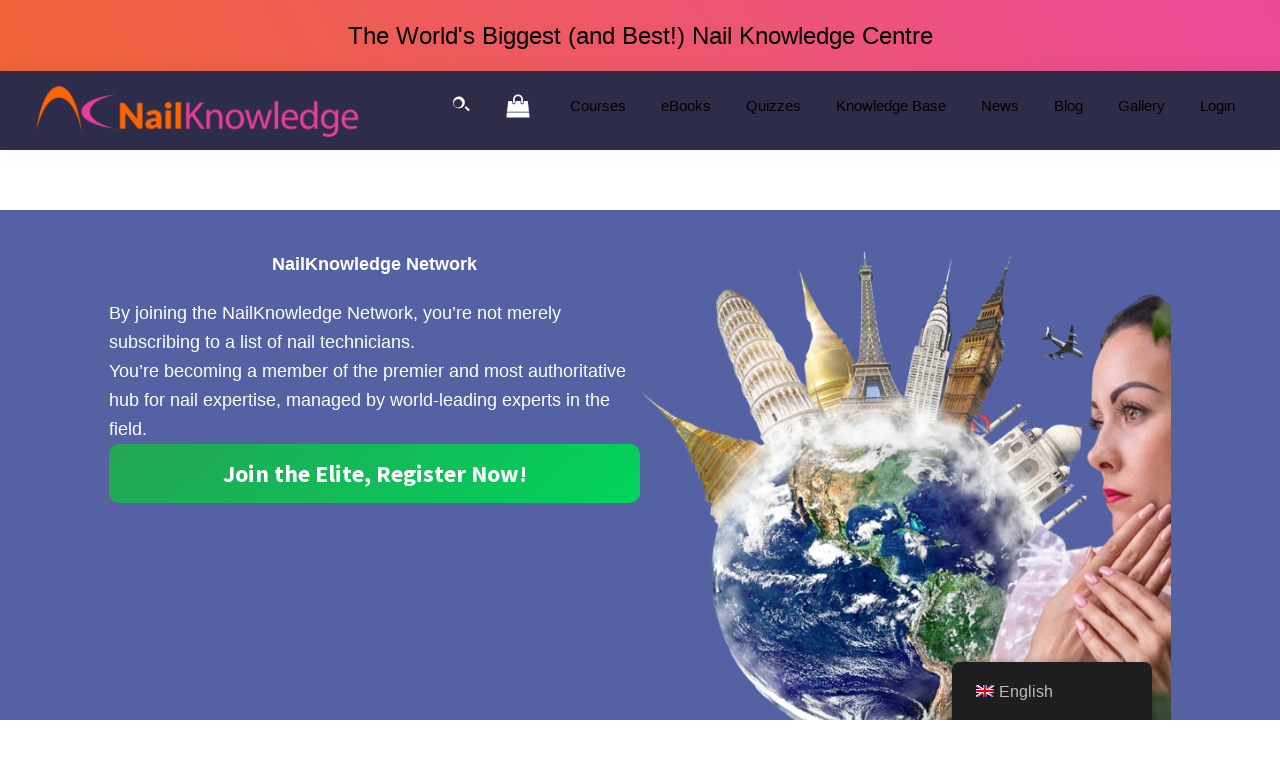

--- FILE ---
content_type: text/html; charset=UTF-8
request_url: https://nailknowledge.org/nailknowledge-network-nail-artist-community
body_size: 26899
content:
<!DOCTYPE html>
<html lang="en-GB">
<head >
<meta charset="UTF-8" />
<meta name="viewport" content="width=device-width, initial-scale=1" />
<meta name='robots' content='index, follow, max-image-preview:large, max-snippet:-1, max-video-preview:-1' />

<!-- Google Tag Manager for WordPress by gtm4wp.com -->
<script data-cfasync="false" data-pagespeed-no-defer>
	var gtm4wp_datalayer_name = "dataLayer";
	var dataLayer = dataLayer || [];
	const gtm4wp_use_sku_instead = 0;
	const gtm4wp_currency = 'GBP';
	const gtm4wp_product_per_impression = 0;
	const gtm4wp_clear_ecommerce = false;
	const gtm4wp_datalayer_max_timeout = 2000;
</script>
<!-- End Google Tag Manager for WordPress by gtm4wp.com --><style id="critical-css">html{-webkit-text-size-adjust:100%;-ms-text-size-adjust:100%;} body{margin:0;font-family:"Source Sans Pro", sans-serif;font-size:18px;line-height:1.625;color:#333;background:#fff;word-wrap:break-word;} img{max-width:100%;height:auto;vertical-align:top;} /* Header Message Banner */ .header-message{background:linear-gradient(60deg, #ef6437 0%, #eb4a9c 100%);text-align:center;} .header-message .wrap{max-width:1140px;margin:0 auto;} .header-message-text{margin:0;padding:16px 10px;font-size:24px !important;font-weight:900;line-height:1.2;color:#fff !important;} /* Site Header - Sticky */ .site-header{background:#2d2d49;box-shadow:0 0 20px rgba(0, 0, 0, 0.05);padding:0 30px;position:sticky;top:0;z-index:9999;transform:translateZ(0);} .site-header .wrap{margin:0 auto;} /* Logo */ .title-area{float:left;padding:10px 0;} .wp-custom-logo .site-title{border:0;clip:rect(0, 0, 0, 0);height:1px;overflow:hidden;position:absolute;width:1px;} .custom-logo-link{display:block;} .custom-logo{max-width:350px;height:auto;vertical-align:top;} /* Nav - Desktop */ .nav-primary-wrapper{display:flex;align-items:center;float:right;} .genesis-nav-menu{list-style:none;margin:0;padding:0;} .genesis-nav-menu > li{display:inline-block;margin:0;} .genesis-nav-menu a{color:#fff;display:block;padding:20px 15px;text-decoration:none;font-size:15px;} .genesis-nav-menu a:hover, .genesis-nav-menu .current-menu-item > a{text-decoration:underline;} /* Header Search & Cart */ .header-search-wrapper, .header-woo-cart{display:inline-flex;align-items:center;margin-right:15px;} .header-search-toggle, .header-woo-cart .cart-icon{color:#fff;padding:10px;background:transparent;border:0;cursor:pointer;transition:color 0.3s;} .header-search-toggle:hover, .header-woo-cart .cart-icon:hover{color:#ef6437;} .header-woo-cart svg{width:24px;height:24px;fill:currentColor;} .header-search-form{position:absolute;right:100%;opacity:0;visibility:hidden;width:0;overflow:hidden;transition:all 0.3s;} /* Main Content */ .site-inner{max-width:1140px;margin:0 auto;padding:0 30px;} .wrap::before, .wrap::after, .site-inner::before, .site-inner::after{content:" ";display:table;} .wrap::after, .site-inner::after{clear:both;} /* Typography - Critical */ h1, h2, h3, h4, h5, h6{font-weight:700;line-height:1.2;margin:0 0 20px;color:#ef6437;} h1{font-size:36px;} h2{font-size:30px;} p{margin:0 0 28px;padding:0;} a{color:#0073e5;text-decoration:underline;} a:hover{color:#004a94;} /* Buttons */ .button, .wp-block-button__link{display:inline-block;padding:15px 30px;background:#0073e5;color:#fff;text-decoration:none;border-radius:5px;font-weight:600;} .button:hover, .wp-block-button__link:hover{background:#004a94;} /* Hero/Large Heading */ .big-heading{font-size:48px;line-height:1.2;margin-bottom:20px;} .container-max-width-1200{max-width:1200px;margin:0 auto;} /* Mobile - Max 960px */ @media (max-width:960px){.site-header{padding:0 10px;} .title-area{width:100%;float:none;text-align:center;} .custom-logo{max-width:230px;} .nav-primary-wrapper{display:block;float:none;} .site-inner{padding:40px 20px 0;} .big-heading{font-size:32px;} h1{font-size:28px;} h2{font-size:24px;} .menu-toggle{display:block;margin:0;padding:15px 10px;color:#fff;font-size:0;background:transparent;border:0;cursor:pointer;} .menu-toggle::before{font-size:20px;content:"\f333";font-family:"dashicons";display:inline-block;}} /* Mobile - Max 768px */ @media (max-width:768px){.header-message-text span{display:block;}} .dashicons-menu:before, .dashicons-search:before, .dashicons-arrow-down-alt2:before{content:"";display:inline-block;width:20px;height:20px;background-color:currentColor;-webkit-mask-size:contain;mask-size:contain;mask-repeat:no-repeat;-webkit-mask-repeat:no-repeat;} .dashicons-menu:before{-webkit-mask-image:url("data:image/svg+xml,%3Csvg xmlns='http://www.w3.org/2000/svg' viewBox='0 0 20 20'%3E%3Cpath d='M17 7V5H3v2h14zm0 4V9H3v2h14zm0 4v-2H3v2h14z'/%3E%3C/svg%3E");mask-image:url("data:image/svg+xml,%3Csvg xmlns='http://www.w3.org/2000/svg' viewBox='0 0 20 20'%3E%3Cpath d='M17 7V5H3v2h14zm0 4V9H3v2h14zm0 4v-2H3v2h14z'/%3E%3C/svg%3E");} .dashicons-arrow-down-alt2:before{-webkit-mask-image:url("data:image/svg+xml,%3Csvg xmlns='http://www.w3.org/2000/svg' viewBox='0 0 20 20'%3E%3Cpath d='M5 6l5 5 5-5 2 1-7 7-7-7z'/%3E%3C/svg%3E");mask-image:url("data:image/svg+xml,%3Csvg xmlns='http://www.w3.org/2000/svg' viewBox='0 0 20 20'%3E%3Cpath d='M5 6l5 5 5-5 2 1-7 7-7-7z'/%3E%3C/svg%3E");} .dashicons-search:before{-webkit-mask-image:url("data:image/svg+xml,%3Csvg xmlns='http://www.w3.org/2000/svg' viewBox='0 0 20 20'%3E%3Cpath d='M12.14 4.18a5.94 5.94 0 00-8.42 8.42 5.94 5.94 0 008.42-8.42zm-1.41 7.01a4.19 4.19 0 11-5.6-5.6 4.19 4.19 0 015.6 5.6zm6.56 6.1l-3.75-3.75a7.69 7.69 0 001.42-1.42l3.75 3.75-1.42 1.42z'/%3E%3C/svg%3E");mask-image:url("data:image/svg+xml,%3Csvg xmlns='http://www.w3.org/2000/svg' viewBox='0 0 20 20'%3E%3Cpath d='M12.14 4.18a5.94 5.94 0 00-8.42 8.42 5.94 5.94 0 008.42-8.42zm-1.41 7.01a4.19 4.19 0 11-5.6-5.6 4.19 4.19 0 015.6 5.6zm6.56 6.1l-3.75-3.75a7.69 7.69 0 001.42-1.42l3.75 3.75-1.42 1.42z'/%3E%3C/svg%3E");} .foogallery .fg-caption-desc{color:#7f7f7f !important;}</style>
	<!-- This site is optimized with the Yoast SEO plugin v26.8 - https://yoast.com/product/yoast-seo-wordpress/ -->
	<title>NailKnowledge Network - Nail Artist Community - NailKnowledge</title>
	<link rel="canonical" href="https://nailknowledge.org/nailknowledge-network-nail-artist-community" />
	<meta property="og:locale" content="en_GB" />
	<meta property="og:type" content="article" />
	<meta property="og:title" content="NailKnowledge Network - Nail Artist Community - NailKnowledge" />
	<meta property="og:description" content="NailKnowledge Network By joining the NailKnowledge Network, you’re not merely subscribing to a list of nail technicians. You’re becoming a member of the premier and most authoritative hub for nail expertise, managed by world-leading experts in the field. Unlock the Power of Free Registration! Explore the top reasons to register for free and enhance your [&hellip;]" />
	<meta property="og:url" content="https://nailknowledge.org/nailknowledge-network-nail-artist-community" />
	<meta property="og:site_name" content="NailKnowledge" />
	<meta property="article:modified_time" content="2024-06-26T13:02:23+00:00" />
	<meta property="og:image" content="https://nailknowledge.org/wp-content/uploads/2024/05/NailKnowledge-Network-1.png" />
	<meta name="twitter:card" content="summary_large_image" />
	<meta name="twitter:label1" content="Estimated reading time" />
	<meta name="twitter:data1" content="2 minutes" />
	<script type="application/ld+json" class="yoast-schema-graph">{"@context":"https://schema.org","@graph":[{"@type":"WebPage","@id":"https://nailknowledge.org/nailknowledge-network-nail-artist-community","url":"https://nailknowledge.org/nailknowledge-network-nail-artist-community","name":"NailKnowledge Network - Nail Artist Community - NailKnowledge","isPartOf":{"@id":"https://new.nailknowledge.org/#website"},"primaryImageOfPage":{"@id":"https://nailknowledge.org/nailknowledge-network-nail-artist-community#primaryimage"},"image":{"@id":"https://nailknowledge.org/nailknowledge-network-nail-artist-community#primaryimage"},"thumbnailUrl":"https://nailknowledge.org/wp-content/uploads/2024/05/NailKnowledge-Network-1.png","datePublished":"2024-05-14T13:31:45+00:00","dateModified":"2024-06-26T13:02:23+00:00","breadcrumb":{"@id":"https://nailknowledge.org/nailknowledge-network-nail-artist-community#breadcrumb"},"inLanguage":"en-GB","potentialAction":[{"@type":"ReadAction","target":["https://nailknowledge.org/nailknowledge-network-nail-artist-community"]}]},{"@type":"ImageObject","inLanguage":"en-GB","@id":"https://nailknowledge.org/nailknowledge-network-nail-artist-community#primaryimage","url":"https://nailknowledge.org/wp-content/uploads/2024/05/NailKnowledge-Network-1.png","contentUrl":"https://nailknowledge.org/wp-content/uploads/2024/05/NailKnowledge-Network-1.png","width":600,"height":560},{"@type":"BreadcrumbList","@id":"https://nailknowledge.org/nailknowledge-network-nail-artist-community#breadcrumb","itemListElement":[{"@type":"ListItem","position":1,"name":"Home","item":"https://nailknowledge.org/"},{"@type":"ListItem","position":2,"name":"NailKnowledge Network &#8211; Nail Artist Community"}]},{"@type":"WebSite","@id":"https://new.nailknowledge.org/#website","url":"https://new.nailknowledge.org/","name":"NailKnowledge","description":"","publisher":{"@id":"https://new.nailknowledge.org/#organization"},"potentialAction":[{"@type":"SearchAction","target":{"@type":"EntryPoint","urlTemplate":"https://new.nailknowledge.org/?s={search_term_string}"},"query-input":{"@type":"PropertyValueSpecification","valueRequired":true,"valueName":"search_term_string"}}],"inLanguage":"en-GB"},{"@type":"Organization","@id":"https://new.nailknowledge.org/#organization","name":"NailKnowledge","url":"https://new.nailknowledge.org/","logo":{"@type":"ImageObject","inLanguage":"en-GB","@id":"https://new.nailknowledge.org/#/schema/logo/image/","url":"https://nailknowledge.org/wp-content/uploads/2020/11/cropped-Nail-Knowledge-Logo-scaled.png","contentUrl":"https://nailknowledge.org/wp-content/uploads/2020/11/cropped-Nail-Knowledge-Logo-scaled.png","width":2560,"height":506,"caption":"NailKnowledge"},"image":{"@id":"https://new.nailknowledge.org/#/schema/logo/image/"}}]}</script>
	<!-- / Yoast SEO plugin. -->


<link rel='dns-prefetch' href='//fonts.googleapis.com' />
<link rel='dns-prefetch' href='//www.google-analytics.com' />
<link rel='dns-prefetch' href='//www.googletagmanager.com' />
<link href='https://fonts.googleapis.com' rel='preconnect' />
<link href='https://fonts.gstatic.com' crossorigin rel='preconnect' />
<link href="https://fonts.googleapis.com" rel='preconnect' />
<link href='//fonts.gstatic.com' crossorigin='' rel='preconnect' />
<link rel="alternate" type="application/rss+xml" title="NailKnowledge &raquo; Feed" href="https://nailknowledge.org/feed" />
<link rel="alternate" type="application/rss+xml" title="NailKnowledge &raquo; Comments Feed" href="https://nailknowledge.org/comments/feed" />
	<link rel="preload" as="font" type="font/woff2" href="https://fonts.gstatic.com/s/sourcesanspro/v22/6xK3dSBYKcSV-LCoeQqfX1RYOo3qOK7l.woff2" crossorigin>
<link rel="alternate" title="oEmbed (JSON)" type="application/json+oembed" href="https://nailknowledge.org/wp-json/oembed/1.0/embed?url=https%3A%2F%2Fnailknowledge.org%2Fnailknowledge-network-nail-artist-community" />
<link rel="alternate" title="oEmbed (XML)" type="text/xml+oembed" href="https://nailknowledge.org/wp-json/oembed/1.0/embed?url=https%3A%2F%2Fnailknowledge.org%2Fnailknowledge-network-nail-artist-community&#038;format=xml" />
<link rel="preload" as="image" href="https://nailknowledge.org/wp-content/uploads/2020/11/cropped-Nail-Knowledge-Logo-scaled.png" fetchpriority="high" imagesrcset="https://nailknowledge.org/wp-content/uploads/2020/11/cropped-Nail-Knowledge-Logo-scaled.png 2560w, https://nailknowledge.org/wp-content/uploads/2020/11/cropped-Nail-Knowledge-Logo-scaled-600x119.png 600w, https://nailknowledge.org/wp-content/uploads/2020/11/cropped-Nail-Knowledge-Logo-scaled-300x59.png 300w, https://nailknowledge.org/wp-content/uploads/2020/11/cropped-Nail-Knowledge-Logo-scaled-1024x202.png 1024w, https://nailknowledge.org/wp-content/uploads/2020/11/cropped-Nail-Knowledge-Logo-scaled-768x152.png 768w, https://nailknowledge.org/wp-content/uploads/2020/11/cropped-Nail-Knowledge-Logo-scaled-1536x304.png 1536w, https://nailknowledge.org/wp-content/uploads/2020/11/cropped-Nail-Knowledge-Logo-scaled-2048x405.png 2048w, https://nailknowledge.org/wp-content/uploads/2020/11/cropped-Nail-Knowledge-Logo-scaled-18x4.png 18w, https://nailknowledge.org/wp-content/uploads/2020/11/cropped-Nail-Knowledge-Logo-scaled-50x10.png 50w, https://nailknowledge.org/wp-content/uploads/2020/11/cropped-Nail-Knowledge-Logo-scaled-200x40.png 200w, https://nailknowledge.org/wp-content/uploads/2020/11/cropped-Nail-Knowledge-Logo-scaled-100x20.png 100w, https://nailknowledge.org/wp-content/uploads/2020/11/cropped-Nail-Knowledge-Logo-scaled-371x73.png 371w" imagesizes="(max-width: 2560px) 100vw, 2560px">
<style id='wp-img-auto-sizes-contain-inline-css'>
img:is([sizes=auto i],[sizes^="auto," i]){contain-intrinsic-size:3000px 1500px}
/*# sourceURL=wp-img-auto-sizes-contain-inline-css */
</style>
<link rel='stylesheet' id='nail-knowledge-css' href='https://nailknowledge.org/wp-content/uploads/hummingbird-assets/20cb4c3b682d7ae5bf4297c64ab4fad7.css' media='all' />
<style id='nail-knowledge-inline-css'>

		.wp-custom-logo .site-container .custom-logo-link {
			aspect-ratio: 350/69.1796875;
		}
		
/*# sourceURL=nail-knowledge-inline-css */
</style>
<style id='classic-theme-styles-inline-css'>
/*! This file is auto-generated */
.wp-block-button__link{color:#fff;background-color:#32373c;border-radius:9999px;box-shadow:none;text-decoration:none;padding:calc(.667em + 2px) calc(1.333em + 2px);font-size:1.125em}.wp-block-file__button{background:#32373c;color:#fff;text-decoration:none}
/*# sourceURL=/wp-includes/css/classic-themes.min.css */
</style>
<style id='woocommerce-inline-inline-css'>
.woocommerce form .form-row .required { visibility: visible; }
/*# sourceURL=woocommerce-inline-inline-css */
</style>
<link rel="preload" as="style" href="https://fonts.googleapis.com/css2?family=Source+Sans+Pro:ital,wght@0,400;0,600;0,700;1,400&#038;display=swap" /><link rel='stylesheet' id='nail-knowledge-fonts-css' href='https://fonts.googleapis.com/css2?family=Source+Sans+Pro:ital,wght@0,400;0,600;0,700;1,400&#038;display=swap' media='print' onload='this.media=&#34;all&#34;' />
<link rel='stylesheet' id='wphb-1-css' href='https://nailknowledge.org/wp-content/uploads/hummingbird-assets/76232dd78b69cb56c76d65f811ee36d5.css' media='all' />
<style id='wphb-1-inline-css'>
.gb-block-post-grid .gb-post-grid-items h2 a:hover {
	color: #0073e5;
}

.site-container .wp-block-button .wp-block-button__link {
	background-color: #0073e5;
}

.wp-block-button .wp-block-button__link:not(.has-background),
.wp-block-button .wp-block-button__link:not(.has-background):focus,
.wp-block-button .wp-block-button__link:not(.has-background):hover {
	color: #ffffff;
}

.site-container .wp-block-button.is-style-outline .wp-block-button__link {
	color: #0073e5;
}

.site-container .wp-block-button.is-style-outline .wp-block-button__link:focus,
.site-container .wp-block-button.is-style-outline .wp-block-button__link:hover {
	color: #2396ff;
}		.site-container .has-small-font-size {
			font-size: 12px;
		}		.site-container .has-normal-font-size {
			font-size: 18px;
		}		.site-container .has-large-font-size {
			font-size: 20px;
		}		.site-container .has-larger-font-size {
			font-size: 24px;
		}		.site-container .has-theme-primary-color,
		.site-container .wp-block-button .wp-block-button__link.has-theme-primary-color,
		.site-container .wp-block-button.is-style-outline .wp-block-button__link.has-theme-primary-color {
			color: #0073e5;
		}

		.site-container .has-theme-primary-background-color,
		.site-container .wp-block-button .wp-block-button__link.has-theme-primary-background-color,
		.site-container .wp-block-pullquote.is-style-solid-color.has-theme-primary-background-color {
			background-color: #0073e5;
		}		.site-container .has-theme-secondary-color,
		.site-container .wp-block-button .wp-block-button__link.has-theme-secondary-color,
		.site-container .wp-block-button.is-style-outline .wp-block-button__link.has-theme-secondary-color {
			color: #0073e5;
		}

		.site-container .has-theme-secondary-background-color,
		.site-container .wp-block-button .wp-block-button__link.has-theme-secondary-background-color,
		.site-container .wp-block-pullquote.is-style-solid-color.has-theme-secondary-background-color {
			background-color: #0073e5;
		}
/*# sourceURL=wphb-1-inline-css */
</style>
<script type="wphb-delay-type" src="https://nailknowledge.org/wp-includes/js/jquery/jquery.min.js" id="jquery-core-js"></script>
<script type="wphb-delay-type" src="https://nailknowledge.org/wp-includes/js/jquery/jquery-migrate.min.js" id="jquery-migrate-js"></script>
<script type="wphb-delay-type" id="jquery-js-after">
		jQuery(document).ready(function($) {
			$('.header-search-toggle').on('click', function(e) {
				e.preventDefault();
				$('.header-search-wrapper').toggleClass('active');
				if ($('.header-search-wrapper').hasClass('active')) {
					$('.header-search-form input[type="search"]').focus();
				}
			});

			// Close search when clicking outside
			$(document).on('click', function(e) {
				if (!$(e.target).closest('.header-search-wrapper').length) {
					$('.header-search-wrapper').removeClass('active');
				}
			});

			// Close on Escape key
			$(document).on('keydown', function(e) {
				if (e.key === 'Escape') {
					$('.header-search-wrapper').removeClass('active');
				}
			});
		});
	
//# sourceURL=jquery-js-after
</script>
<script type="wphb-delay-type" src="https://nailknowledge.org/wp-content/plugins/woocommerce/assets/js/jquery-blockui/jquery.blockUI.min.js" id="wc-jquery-blockui-js" defer data-wp-strategy="defer"></script>
<script id="wc-add-to-cart-js-extra">
var wc_add_to_cart_params = {"ajax_url":"/wp-admin/admin-ajax.php","wc_ajax_url":"/?wc-ajax=%%endpoint%%","i18n_view_cart":"View basket","cart_url":"https://nailknowledge.org/cart","is_cart":"","cart_redirect_after_add":"yes"};
//# sourceURL=wc-add-to-cart-js-extra
</script>
<script type="wphb-delay-type" src="https://nailknowledge.org/wp-content/plugins/woocommerce/assets/js/frontend/add-to-cart.min.js" id="wc-add-to-cart-js" defer data-wp-strategy="defer"></script>
<script type="wphb-delay-type" src="https://nailknowledge.org/wp-content/plugins/woocommerce/assets/js/js-cookie/js.cookie.min.js" id="wc-js-cookie-js" defer data-wp-strategy="defer"></script>
<script id="woocommerce-js-extra">
var woocommerce_params = {"ajax_url":"/wp-admin/admin-ajax.php","wc_ajax_url":"/?wc-ajax=%%endpoint%%","i18n_password_show":"Show password","i18n_password_hide":"Hide password"};
//# sourceURL=woocommerce-js-extra
</script>
<script type="wphb-delay-type" src="https://nailknowledge.org/wp-content/plugins/woocommerce/assets/js/frontend/woocommerce.min.js" id="woocommerce-js" defer data-wp-strategy="defer"></script>
<script type="wphb-delay-type" defer src="https://nailknowledge.org/wp-content/uploads/hummingbird-assets/f9efebc34cb40c4df4a47a845f55118d.js" id="trp-frontend-compatibility-js"></script>
<script type="wphb-delay-type" id="foobox-min-js-before">
/* Run FooBox (v2.7.35) */
var FOOBOX = window.FOOBOX = {
	ready: true,
	disableOthers: false,
	customOptions: {  },
	o: {wordpress: { enabled: true }, rel: 'foobox', pan: { enabled: true, showOverview: true, position: "fbx-top-right" }, deeplinking : { enabled: true, prefix: "images" }, images: { noRightClick: true }, captions: { overrideDesc:true, descSource:'image_alt', dataTitle: ["captionTitle","title"], dataDesc: ["captionDesc","description"] }, excludes:'.fbx-link,.nofoobox,.nolightbox,a[href*="pinterest.com/pin/create/button/"]', affiliate : { enabled: false }, slideshow: { enabled:true}, social: {"enabled":true,"position":"fbx-top","mailto":true,"excludes":["iframe","html"],"nonce":"987c95f203","networks":["facebook","twitter","pinterest","linkedin","tumblr","reddit"]}, preload:true},
	selectors: [
		"div.product .images", ".gallery", ".wp-block-gallery", ".foogallery-container.foogallery-lightbox-foobox", ".foogallery-container.foogallery-lightbox-foobox-free", ".foobox, [target=\"foobox\"]", ".wp-caption", ".wp-block-image", "a:has(img[class*=wp-image-])"
	],
	pre: function( $ ){
		// Custom JavaScript (Pre)
		
	},
	post: function( $ ){
		// Custom JavaScript (Post)
		

				/* FooBox Fotomoto code */
				if (!FOOBOX.fotomoto){
					FOOBOX.fotomoto = {
						beforeLoad: function(e){
							e.fb.modal.find('.FotomotoToolbarClass').remove();
						},
						afterLoad: function(e){
							var item = e.fb.item,
								container = e.fb.modal.find('.fbx-item-current');
							if (window.FOOBOX_FOTOMOTO){
								FOOBOX_FOTOMOTO.show(item, container);
							}
						},
						init: function(){
							jQuery('.fbx-instance').off('foobox.beforeLoad', FOOBOX.fotomoto.beforeLoad)
								.on('foobox.beforeLoad', FOOBOX.fotomoto.beforeLoad);

							jQuery('.fbx-instance').off('foobox.afterLoad', FOOBOX.fotomoto.afterLoad)
								.on('foobox.afterLoad', FOOBOX.fotomoto.afterLoad);
						}
					}
				}
				FOOBOX.fotomoto.init();
			
/* FooBox Google Analytics code */
if (!FOOBOX.ga){
	FOOBOX.ga = {
		init: function(){
			var listeners = {
				"foobox.afterLoad": FOOBOX.ga.afterLoad,"foobox.socialClicked": FOOBOX.ga.socialClicked
			};
			$(".fbx-instance").off(listeners).on(listeners);
		},
		afterLoad: function(e){
			var trackUrl = e.fb.item.url.replace('https://nailknowledge.org', '');
			if (typeof ga != 'undefined') {
				ga('send', 'pageview', location.pathname + location.search  + location.hash);
				ga('send', 'event', 'Images', 'View', e.fb.item.url);
			} else if (typeof _gaq != 'undefined') {
				_gaq.push(['_trackPageview', location.pathname + location.search  + location.hash]);
				_gaq.push(['_trackEvent', 'Images', 'View', e.fb.item.url]);
			}
		},
		socialClicked: function(e){
			if (typeof ga != 'undefined') {
				ga('send', 'event', 'Social Share', e.fb.network, e.fb.item.url);
			} else if (typeof _gaq != 'undefined') {
				_gaq.push(['_trackEvent', 'Social Share', e.fb.network, e.fb.item.url]);
			}
		}
	};
}
FOOBOX.ga.init();		

		// Custom Captions Code
		
	},
	custom: function( $ ){
		// Custom Extra JS
		
	}
};
//# sourceURL=foobox-min-js-before
</script>
<script type="wphb-delay-type" defer src="https://nailknowledge.org/wp-content/plugins/foobox-image-lightbox-premium/pro/js/foobox.min.js" id="foobox-min-js"></script>
<script type="wphb-delay-type" defer src="https://nailknowledge.org/wp-content/uploads/hummingbird-assets/cd228649ed1125477a867644516a4dc6.js" id="foobox-fotomoto-js"></script>
<script type="wphb-delay-type" src="https://nailknowledge.org/wp-content/plugins/woocommerce/assets/js/selectWoo/selectWoo.full.min.js" id="selectWoo-js" defer data-wp-strategy="defer"></script>
<link rel="https://api.w.org/" href="https://nailknowledge.org/wp-json/" /><link rel="alternate" title="JSON" type="application/json" href="https://nailknowledge.org/wp-json/wp/v2/pages/124540" /><link rel="EditURI" type="application/rsd+xml" title="RSD" href="https://nailknowledge.org/xmlrpc.php?rsd" />
<meta name="generator" content="WordPress 6.9" />
<meta name="generator" content="WooCommerce 10.4.3" />
<link rel='shortlink' href='https://nailknowledge.org/?p=124540' />
<link rel="alternate" hreflang="en-GB" href="https://nailknowledge.org/nailknowledge-network-nail-artist-community"/>
<link rel="alternate" hreflang="pt-BR" href="https://nailknowledge.org/pt/rede-nailknowledge-comunidade-de-nail-artists"/>
<link rel="alternate" hreflang="es-ES" href="https://nailknowledge.org/es/nailknowledge-network-comunidad-de-artistas-de-unas"/>
<link rel="alternate" hreflang="vi" href="https://nailknowledge.org/vi/cong-dong-nghe-si-lam-mong-nailknowledge-network"/>
<link rel="alternate" hreflang="en" href="https://nailknowledge.org/nailknowledge-network-nail-artist-community"/>
<link rel="alternate" hreflang="pt" href="https://nailknowledge.org/pt/rede-nailknowledge-comunidade-de-nail-artists"/>
<link rel="alternate" hreflang="es" href="https://nailknowledge.org/es/nailknowledge-network-comunidad-de-artistas-de-unas"/>
<link rel="alternate" hreflang="x-default" href="https://nailknowledge.org/nailknowledge-network-nail-artist-community"/>

<!-- Google Tag Manager for WordPress by gtm4wp.com -->
<!-- GTM Container placement set to automatic -->
<script data-cfasync="false" data-pagespeed-no-defer>
	var dataLayer_content = {"pagePostType":"page","pagePostType2":"single-page","pagePostAuthor":"Kevin Nicholls"};
	dataLayer.push( dataLayer_content );
</script>
<script type="wphb-delay-type" data-cfasync="false" data-pagespeed-no-defer>
(function(w,d,s,l,i){w[l]=w[l]||[];w[l].push({'gtm.start':
new Date().getTime(),event:'gtm.js'});var f=d.getElementsByTagName(s)[0],
j=d.createElement(s),dl=l!='dataLayer'?'&l='+l:'';j.async=true;j.src=
'//www.googletagmanager.com/gtm.js?id='+i+dl;f.parentNode.insertBefore(j,f);
})(window,document,'script','dataLayer','GTM-WST53SL');
</script>
<!-- End Google Tag Manager for WordPress by gtm4wp.com --><style type="text/css" id="tve_global_variables">:root{--tcb-background-author-image:url(https://secure.gravatar.com/avatar/d661b27e96d6118b2e77b43c5342d8c1f9c58381b85eb92e6349fed2c11524ff?s=256&d=mm&r=g);--tcb-background-user-image:url();--tcb-background-featured-image-thumbnail:url(https://nailknowledge.org/wp-content/plugins/thrive-quiz-builder/tcb/editor/css/images/featured_image.png);}</style>	<noscript><style>.woocommerce-product-gallery{ opacity: 1 !important; }</style></noscript>
	        <style type="text/css">
            .wdp_bulk_table_content .wdp_pricing_table_caption { color: #6d6d6d ! important} .wdp_bulk_table_content table thead td { color: #6d6d6d ! important} .wdp_bulk_table_content table thead td { background-color: #efefef ! important} .wdp_bulk_table_content table thead td { higlight_background_color-color: #efefef ! important} .wdp_bulk_table_content table thead td { higlight_text_color: #6d6d6d ! important} .wdp_bulk_table_content table tbody td { color: #6d6d6d ! important} .wdp_bulk_table_content table tbody td { background-color: #ffffff ! important} .wdp_bulk_table_content .wdp_pricing_table_footer { color: #6d6d6d ! important}        </style>
        <style type="text/css" id="thrive-default-styles"></style><link rel="icon" href="https://nailknowledge.org/wp-content/uploads/2020/12/NailKnowledge-favicon.png" sizes="32x32" />
<link rel="icon" href="https://nailknowledge.org/wp-content/uploads/2020/12/NailKnowledge-favicon.png" sizes="192x192" />
<link rel="apple-touch-icon" href="https://nailknowledge.org/wp-content/uploads/2020/12/NailKnowledge-favicon.png" />
<meta name="msapplication-TileImage" content="https://nailknowledge.org/wp-content/uploads/2020/12/NailKnowledge-favicon.png" />
<style type="text/css">

</style>		<style id="wp-custom-css">
			.epkb-tab-top-articles{ display: none !important;}

figure.size-full{
	height: auto;
}		</style>
		<style id='wp-block-button-inline-css'>
.wp-block-button__link{align-content:center;box-sizing:border-box;cursor:pointer;display:inline-block;height:100%;text-align:center;word-break:break-word}.wp-block-button__link.aligncenter{text-align:center}.wp-block-button__link.alignright{text-align:right}:where(.wp-block-button__link){border-radius:9999px;box-shadow:none;padding:calc(.667em + 2px) calc(1.333em + 2px);text-decoration:none}.wp-block-button[style*=text-decoration] .wp-block-button__link{text-decoration:inherit}.wp-block-buttons>.wp-block-button.has-custom-width{max-width:none}.wp-block-buttons>.wp-block-button.has-custom-width .wp-block-button__link{width:100%}.wp-block-buttons>.wp-block-button.has-custom-font-size .wp-block-button__link{font-size:inherit}.wp-block-buttons>.wp-block-button.wp-block-button__width-25{width:calc(25% - var(--wp--style--block-gap, .5em)*.75)}.wp-block-buttons>.wp-block-button.wp-block-button__width-50{width:calc(50% - var(--wp--style--block-gap, .5em)*.5)}.wp-block-buttons>.wp-block-button.wp-block-button__width-75{width:calc(75% - var(--wp--style--block-gap, .5em)*.25)}.wp-block-buttons>.wp-block-button.wp-block-button__width-100{flex-basis:100%;width:100%}.wp-block-buttons.is-vertical>.wp-block-button.wp-block-button__width-25{width:25%}.wp-block-buttons.is-vertical>.wp-block-button.wp-block-button__width-50{width:50%}.wp-block-buttons.is-vertical>.wp-block-button.wp-block-button__width-75{width:75%}.wp-block-button.is-style-squared,.wp-block-button__link.wp-block-button.is-style-squared{border-radius:0}.wp-block-button.no-border-radius,.wp-block-button__link.no-border-radius{border-radius:0!important}:root :where(.wp-block-button .wp-block-button__link.is-style-outline),:root :where(.wp-block-button.is-style-outline>.wp-block-button__link){border:2px solid;padding:.667em 1.333em}:root :where(.wp-block-button .wp-block-button__link.is-style-outline:not(.has-text-color)),:root :where(.wp-block-button.is-style-outline>.wp-block-button__link:not(.has-text-color)){color:currentColor}:root :where(.wp-block-button .wp-block-button__link.is-style-outline:not(.has-background)),:root :where(.wp-block-button.is-style-outline>.wp-block-button__link:not(.has-background)){background-color:initial;background-image:none}
/*# sourceURL=https://nailknowledge.org/wp-includes/blocks/button/style.min.css */
</style>
<style id='wp-block-heading-inline-css'>
h1:where(.wp-block-heading).has-background,h2:where(.wp-block-heading).has-background,h3:where(.wp-block-heading).has-background,h4:where(.wp-block-heading).has-background,h5:where(.wp-block-heading).has-background,h6:where(.wp-block-heading).has-background{padding:1.25em 2.375em}h1.has-text-align-left[style*=writing-mode]:where([style*=vertical-lr]),h1.has-text-align-right[style*=writing-mode]:where([style*=vertical-rl]),h2.has-text-align-left[style*=writing-mode]:where([style*=vertical-lr]),h2.has-text-align-right[style*=writing-mode]:where([style*=vertical-rl]),h3.has-text-align-left[style*=writing-mode]:where([style*=vertical-lr]),h3.has-text-align-right[style*=writing-mode]:where([style*=vertical-rl]),h4.has-text-align-left[style*=writing-mode]:where([style*=vertical-lr]),h4.has-text-align-right[style*=writing-mode]:where([style*=vertical-rl]),h5.has-text-align-left[style*=writing-mode]:where([style*=vertical-lr]),h5.has-text-align-right[style*=writing-mode]:where([style*=vertical-rl]),h6.has-text-align-left[style*=writing-mode]:where([style*=vertical-lr]),h6.has-text-align-right[style*=writing-mode]:where([style*=vertical-rl]){rotate:180deg}
/*# sourceURL=https://nailknowledge.org/wp-includes/blocks/heading/style.min.css */
</style>
<style id='wp-block-image-inline-css'>
.wp-block-image>a,.wp-block-image>figure>a{display:inline-block}.wp-block-image img{box-sizing:border-box;height:auto;max-width:100%;vertical-align:bottom}@media not (prefers-reduced-motion){.wp-block-image img.hide{visibility:hidden}.wp-block-image img.show{animation:show-content-image .4s}}.wp-block-image[style*=border-radius] img,.wp-block-image[style*=border-radius]>a{border-radius:inherit}.wp-block-image.has-custom-border img{box-sizing:border-box}.wp-block-image.aligncenter{text-align:center}.wp-block-image.alignfull>a,.wp-block-image.alignwide>a{width:100%}.wp-block-image.alignfull img,.wp-block-image.alignwide img{height:auto;width:100%}.wp-block-image .aligncenter,.wp-block-image .alignleft,.wp-block-image .alignright,.wp-block-image.aligncenter,.wp-block-image.alignleft,.wp-block-image.alignright{display:table}.wp-block-image .aligncenter>figcaption,.wp-block-image .alignleft>figcaption,.wp-block-image .alignright>figcaption,.wp-block-image.aligncenter>figcaption,.wp-block-image.alignleft>figcaption,.wp-block-image.alignright>figcaption{caption-side:bottom;display:table-caption}.wp-block-image .alignleft{float:left;margin:.5em 1em .5em 0}.wp-block-image .alignright{float:right;margin:.5em 0 .5em 1em}.wp-block-image .aligncenter{margin-left:auto;margin-right:auto}.wp-block-image :where(figcaption){margin-bottom:1em;margin-top:.5em}.wp-block-image.is-style-circle-mask img{border-radius:9999px}@supports ((-webkit-mask-image:none) or (mask-image:none)) or (-webkit-mask-image:none){.wp-block-image.is-style-circle-mask img{border-radius:0;-webkit-mask-image:url('data:image/svg+xml;utf8,<svg viewBox="0 0 100 100" xmlns="http://www.w3.org/2000/svg"><circle cx="50" cy="50" r="50"/></svg>');mask-image:url('data:image/svg+xml;utf8,<svg viewBox="0 0 100 100" xmlns="http://www.w3.org/2000/svg"><circle cx="50" cy="50" r="50"/></svg>');mask-mode:alpha;-webkit-mask-position:center;mask-position:center;-webkit-mask-repeat:no-repeat;mask-repeat:no-repeat;-webkit-mask-size:contain;mask-size:contain}}:root :where(.wp-block-image.is-style-rounded img,.wp-block-image .is-style-rounded img){border-radius:9999px}.wp-block-image figure{margin:0}.wp-lightbox-container{display:flex;flex-direction:column;position:relative}.wp-lightbox-container img{cursor:zoom-in}.wp-lightbox-container img:hover+button{opacity:1}.wp-lightbox-container button{align-items:center;backdrop-filter:blur(16px) saturate(180%);background-color:#5a5a5a40;border:none;border-radius:4px;cursor:zoom-in;display:flex;height:20px;justify-content:center;opacity:0;padding:0;position:absolute;right:16px;text-align:center;top:16px;width:20px;z-index:100}@media not (prefers-reduced-motion){.wp-lightbox-container button{transition:opacity .2s ease}}.wp-lightbox-container button:focus-visible{outline:3px auto #5a5a5a40;outline:3px auto -webkit-focus-ring-color;outline-offset:3px}.wp-lightbox-container button:hover{cursor:pointer;opacity:1}.wp-lightbox-container button:focus{opacity:1}.wp-lightbox-container button:focus,.wp-lightbox-container button:hover,.wp-lightbox-container button:not(:hover):not(:active):not(.has-background){background-color:#5a5a5a40;border:none}.wp-lightbox-overlay{box-sizing:border-box;cursor:zoom-out;height:100vh;left:0;overflow:hidden;position:fixed;top:0;visibility:hidden;width:100%;z-index:100000}.wp-lightbox-overlay .close-button{align-items:center;cursor:pointer;display:flex;justify-content:center;min-height:40px;min-width:40px;padding:0;position:absolute;right:calc(env(safe-area-inset-right) + 16px);top:calc(env(safe-area-inset-top) + 16px);z-index:5000000}.wp-lightbox-overlay .close-button:focus,.wp-lightbox-overlay .close-button:hover,.wp-lightbox-overlay .close-button:not(:hover):not(:active):not(.has-background){background:none;border:none}.wp-lightbox-overlay .lightbox-image-container{height:var(--wp--lightbox-container-height);left:50%;overflow:hidden;position:absolute;top:50%;transform:translate(-50%,-50%);transform-origin:top left;width:var(--wp--lightbox-container-width);z-index:9999999999}.wp-lightbox-overlay .wp-block-image{align-items:center;box-sizing:border-box;display:flex;height:100%;justify-content:center;margin:0;position:relative;transform-origin:0 0;width:100%;z-index:3000000}.wp-lightbox-overlay .wp-block-image img{height:var(--wp--lightbox-image-height);min-height:var(--wp--lightbox-image-height);min-width:var(--wp--lightbox-image-width);width:var(--wp--lightbox-image-width)}.wp-lightbox-overlay .wp-block-image figcaption{display:none}.wp-lightbox-overlay button{background:none;border:none}.wp-lightbox-overlay .scrim{background-color:#fff;height:100%;opacity:.9;position:absolute;width:100%;z-index:2000000}.wp-lightbox-overlay.active{visibility:visible}@media not (prefers-reduced-motion){.wp-lightbox-overlay.active{animation:turn-on-visibility .25s both}.wp-lightbox-overlay.active img{animation:turn-on-visibility .35s both}.wp-lightbox-overlay.show-closing-animation:not(.active){animation:turn-off-visibility .35s both}.wp-lightbox-overlay.show-closing-animation:not(.active) img{animation:turn-off-visibility .25s both}.wp-lightbox-overlay.zoom.active{animation:none;opacity:1;visibility:visible}.wp-lightbox-overlay.zoom.active .lightbox-image-container{animation:lightbox-zoom-in .4s}.wp-lightbox-overlay.zoom.active .lightbox-image-container img{animation:none}.wp-lightbox-overlay.zoom.active .scrim{animation:turn-on-visibility .4s forwards}.wp-lightbox-overlay.zoom.show-closing-animation:not(.active){animation:none}.wp-lightbox-overlay.zoom.show-closing-animation:not(.active) .lightbox-image-container{animation:lightbox-zoom-out .4s}.wp-lightbox-overlay.zoom.show-closing-animation:not(.active) .lightbox-image-container img{animation:none}.wp-lightbox-overlay.zoom.show-closing-animation:not(.active) .scrim{animation:turn-off-visibility .4s forwards}}@keyframes show-content-image{0%{visibility:hidden}99%{visibility:hidden}to{visibility:visible}}@keyframes turn-on-visibility{0%{opacity:0}to{opacity:1}}@keyframes turn-off-visibility{0%{opacity:1;visibility:visible}99%{opacity:0;visibility:visible}to{opacity:0;visibility:hidden}}@keyframes lightbox-zoom-in{0%{transform:translate(calc((-100vw + var(--wp--lightbox-scrollbar-width))/2 + var(--wp--lightbox-initial-left-position)),calc(-50vh + var(--wp--lightbox-initial-top-position))) scale(var(--wp--lightbox-scale))}to{transform:translate(-50%,-50%) scale(1)}}@keyframes lightbox-zoom-out{0%{transform:translate(-50%,-50%) scale(1);visibility:visible}99%{visibility:visible}to{transform:translate(calc((-100vw + var(--wp--lightbox-scrollbar-width))/2 + var(--wp--lightbox-initial-left-position)),calc(-50vh + var(--wp--lightbox-initial-top-position))) scale(var(--wp--lightbox-scale));visibility:hidden}}
/*# sourceURL=https://nailknowledge.org/wp-includes/blocks/image/style.min.css */
</style>
<style id='wp-block-buttons-inline-css'>
.wp-block-buttons{box-sizing:border-box}.wp-block-buttons.is-vertical{flex-direction:column}.wp-block-buttons.is-vertical>.wp-block-button:last-child{margin-bottom:0}.wp-block-buttons>.wp-block-button{display:inline-block;margin:0}.wp-block-buttons.is-content-justification-left{justify-content:flex-start}.wp-block-buttons.is-content-justification-left.is-vertical{align-items:flex-start}.wp-block-buttons.is-content-justification-center{justify-content:center}.wp-block-buttons.is-content-justification-center.is-vertical{align-items:center}.wp-block-buttons.is-content-justification-right{justify-content:flex-end}.wp-block-buttons.is-content-justification-right.is-vertical{align-items:flex-end}.wp-block-buttons.is-content-justification-space-between{justify-content:space-between}.wp-block-buttons.aligncenter{text-align:center}.wp-block-buttons:not(.is-content-justification-space-between,.is-content-justification-right,.is-content-justification-left,.is-content-justification-center) .wp-block-button.aligncenter{margin-left:auto;margin-right:auto;width:100%}.wp-block-buttons[style*=text-decoration] .wp-block-button,.wp-block-buttons[style*=text-decoration] .wp-block-button__link{text-decoration:inherit}.wp-block-buttons.has-custom-font-size .wp-block-button__link{font-size:inherit}.wp-block-buttons .wp-block-button__link{width:100%}.wp-block-button.aligncenter{text-align:center}
/*# sourceURL=https://nailknowledge.org/wp-includes/blocks/buttons/style.min.css */
</style>
<style id='wp-block-columns-inline-css'>
.wp-block-columns{box-sizing:border-box;display:flex;flex-wrap:wrap!important}@media (min-width:782px){.wp-block-columns{flex-wrap:nowrap!important}}.wp-block-columns{align-items:normal!important}.wp-block-columns.are-vertically-aligned-top{align-items:flex-start}.wp-block-columns.are-vertically-aligned-center{align-items:center}.wp-block-columns.are-vertically-aligned-bottom{align-items:flex-end}@media (max-width:781px){.wp-block-columns:not(.is-not-stacked-on-mobile)>.wp-block-column{flex-basis:100%!important}}@media (min-width:782px){.wp-block-columns:not(.is-not-stacked-on-mobile)>.wp-block-column{flex-basis:0;flex-grow:1}.wp-block-columns:not(.is-not-stacked-on-mobile)>.wp-block-column[style*=flex-basis]{flex-grow:0}}.wp-block-columns.is-not-stacked-on-mobile{flex-wrap:nowrap!important}.wp-block-columns.is-not-stacked-on-mobile>.wp-block-column{flex-basis:0;flex-grow:1}.wp-block-columns.is-not-stacked-on-mobile>.wp-block-column[style*=flex-basis]{flex-grow:0}:where(.wp-block-columns){margin-bottom:1.75em}:where(.wp-block-columns.has-background){padding:1.25em 2.375em}.wp-block-column{flex-grow:1;min-width:0;overflow-wrap:break-word;word-break:break-word}.wp-block-column.is-vertically-aligned-top{align-self:flex-start}.wp-block-column.is-vertically-aligned-center{align-self:center}.wp-block-column.is-vertically-aligned-bottom{align-self:flex-end}.wp-block-column.is-vertically-aligned-stretch{align-self:stretch}.wp-block-column.is-vertically-aligned-bottom,.wp-block-column.is-vertically-aligned-center,.wp-block-column.is-vertically-aligned-top{width:100%}
/*# sourceURL=https://nailknowledge.org/wp-includes/blocks/columns/style.min.css */
</style>
<style id='wp-block-group-inline-css'>
.wp-block-group{box-sizing:border-box}:where(.wp-block-group.wp-block-group-is-layout-constrained){position:relative}
/*# sourceURL=https://nailknowledge.org/wp-includes/blocks/group/style.min.css */
</style>
<style id='wp-block-paragraph-inline-css'>
.is-small-text{font-size:.875em}.is-regular-text{font-size:1em}.is-large-text{font-size:2.25em}.is-larger-text{font-size:3em}.has-drop-cap:not(:focus):first-letter{float:left;font-size:8.4em;font-style:normal;font-weight:100;line-height:.68;margin:.05em .1em 0 0;text-transform:uppercase}body.rtl .has-drop-cap:not(:focus):first-letter{float:none;margin-left:.1em}p.has-drop-cap.has-background{overflow:hidden}:root :where(p.has-background){padding:1.25em 2.375em}:where(p.has-text-color:not(.has-link-color)) a{color:inherit}p.has-text-align-left[style*="writing-mode:vertical-lr"],p.has-text-align-right[style*="writing-mode:vertical-rl"]{rotate:180deg}
/*# sourceURL=https://nailknowledge.org/wp-includes/blocks/paragraph/style.min.css */
</style>
<style id='wp-block-spacer-inline-css'>
.wp-block-spacer{clear:both}
/*# sourceURL=https://nailknowledge.org/wp-includes/blocks/spacer/style.min.css */
</style>
<link rel='stylesheet' id='wc-blocks-style-css' href='https://nailknowledge.org/wp-content/uploads/hummingbird-assets/c64ab9d60c01840dbc72b48606dd1fd8.css' media='print' onload="this.media='all'" />
<noscript><link rel='stylesheet' id='wc-blocks-style-css' href='https://nailknowledge.org/wp-content/uploads/hummingbird-assets/c64ab9d60c01840dbc72b48606dd1fd8.css' />
</noscript><style id='global-styles-inline-css'>
:root{--wp--preset--aspect-ratio--square: 1;--wp--preset--aspect-ratio--4-3: 4/3;--wp--preset--aspect-ratio--3-4: 3/4;--wp--preset--aspect-ratio--3-2: 3/2;--wp--preset--aspect-ratio--2-3: 2/3;--wp--preset--aspect-ratio--16-9: 16/9;--wp--preset--aspect-ratio--9-16: 9/16;--wp--preset--color--black: #000000;--wp--preset--color--cyan-bluish-gray: #abb8c3;--wp--preset--color--white: #ffffff;--wp--preset--color--pale-pink: #f78da7;--wp--preset--color--vivid-red: #cf2e2e;--wp--preset--color--luminous-vivid-orange: #ff6900;--wp--preset--color--luminous-vivid-amber: #fcb900;--wp--preset--color--light-green-cyan: #7bdcb5;--wp--preset--color--vivid-green-cyan: #00d084;--wp--preset--color--pale-cyan-blue: #8ed1fc;--wp--preset--color--vivid-cyan-blue: #0693e3;--wp--preset--color--vivid-purple: #9b51e0;--wp--preset--color--theme-primary: #0073e5;--wp--preset--color--theme-secondary: #0073e5;--wp--preset--gradient--vivid-cyan-blue-to-vivid-purple: linear-gradient(135deg,rgb(6,147,227) 0%,rgb(155,81,224) 100%);--wp--preset--gradient--light-green-cyan-to-vivid-green-cyan: linear-gradient(135deg,rgb(122,220,180) 0%,rgb(0,208,130) 100%);--wp--preset--gradient--luminous-vivid-amber-to-luminous-vivid-orange: linear-gradient(135deg,rgb(252,185,0) 0%,rgb(255,105,0) 100%);--wp--preset--gradient--luminous-vivid-orange-to-vivid-red: linear-gradient(135deg,rgb(255,105,0) 0%,rgb(207,46,46) 100%);--wp--preset--gradient--very-light-gray-to-cyan-bluish-gray: linear-gradient(135deg,rgb(238,238,238) 0%,rgb(169,184,195) 100%);--wp--preset--gradient--cool-to-warm-spectrum: linear-gradient(135deg,rgb(74,234,220) 0%,rgb(151,120,209) 20%,rgb(207,42,186) 40%,rgb(238,44,130) 60%,rgb(251,105,98) 80%,rgb(254,248,76) 100%);--wp--preset--gradient--blush-light-purple: linear-gradient(135deg,rgb(255,206,236) 0%,rgb(152,150,240) 100%);--wp--preset--gradient--blush-bordeaux: linear-gradient(135deg,rgb(254,205,165) 0%,rgb(254,45,45) 50%,rgb(107,0,62) 100%);--wp--preset--gradient--luminous-dusk: linear-gradient(135deg,rgb(255,203,112) 0%,rgb(199,81,192) 50%,rgb(65,88,208) 100%);--wp--preset--gradient--pale-ocean: linear-gradient(135deg,rgb(255,245,203) 0%,rgb(182,227,212) 50%,rgb(51,167,181) 100%);--wp--preset--gradient--electric-grass: linear-gradient(135deg,rgb(202,248,128) 0%,rgb(113,206,126) 100%);--wp--preset--gradient--midnight: linear-gradient(135deg,rgb(2,3,129) 0%,rgb(40,116,252) 100%);--wp--preset--font-size--small: 12px;--wp--preset--font-size--medium: 20px;--wp--preset--font-size--large: 20px;--wp--preset--font-size--x-large: 42px;--wp--preset--font-size--normal: 18px;--wp--preset--font-size--larger: 24px;--wp--preset--spacing--20: 0.44rem;--wp--preset--spacing--30: 0.67rem;--wp--preset--spacing--40: 1rem;--wp--preset--spacing--50: 1.5rem;--wp--preset--spacing--60: 2.25rem;--wp--preset--spacing--70: 3.38rem;--wp--preset--spacing--80: 5.06rem;--wp--preset--shadow--natural: 6px 6px 9px rgba(0, 0, 0, 0.2);--wp--preset--shadow--deep: 12px 12px 50px rgba(0, 0, 0, 0.4);--wp--preset--shadow--sharp: 6px 6px 0px rgba(0, 0, 0, 0.2);--wp--preset--shadow--outlined: 6px 6px 0px -3px rgb(255, 255, 255), 6px 6px rgb(0, 0, 0);--wp--preset--shadow--crisp: 6px 6px 0px rgb(0, 0, 0);}:where(.is-layout-flex){gap: 0.5em;}:where(.is-layout-grid){gap: 0.5em;}body .is-layout-flex{display: flex;}.is-layout-flex{flex-wrap: wrap;align-items: center;}.is-layout-flex > :is(*, div){margin: 0;}body .is-layout-grid{display: grid;}.is-layout-grid > :is(*, div){margin: 0;}:where(.wp-block-columns.is-layout-flex){gap: 2em;}:where(.wp-block-columns.is-layout-grid){gap: 2em;}:where(.wp-block-post-template.is-layout-flex){gap: 1.25em;}:where(.wp-block-post-template.is-layout-grid){gap: 1.25em;}.has-black-color{color: var(--wp--preset--color--black) !important;}.has-cyan-bluish-gray-color{color: var(--wp--preset--color--cyan-bluish-gray) !important;}.has-white-color{color: var(--wp--preset--color--white) !important;}.has-pale-pink-color{color: var(--wp--preset--color--pale-pink) !important;}.has-vivid-red-color{color: var(--wp--preset--color--vivid-red) !important;}.has-luminous-vivid-orange-color{color: var(--wp--preset--color--luminous-vivid-orange) !important;}.has-luminous-vivid-amber-color{color: var(--wp--preset--color--luminous-vivid-amber) !important;}.has-light-green-cyan-color{color: var(--wp--preset--color--light-green-cyan) !important;}.has-vivid-green-cyan-color{color: var(--wp--preset--color--vivid-green-cyan) !important;}.has-pale-cyan-blue-color{color: var(--wp--preset--color--pale-cyan-blue) !important;}.has-vivid-cyan-blue-color{color: var(--wp--preset--color--vivid-cyan-blue) !important;}.has-vivid-purple-color{color: var(--wp--preset--color--vivid-purple) !important;}.has-black-background-color{background-color: var(--wp--preset--color--black) !important;}.has-cyan-bluish-gray-background-color{background-color: var(--wp--preset--color--cyan-bluish-gray) !important;}.has-white-background-color{background-color: var(--wp--preset--color--white) !important;}.has-pale-pink-background-color{background-color: var(--wp--preset--color--pale-pink) !important;}.has-vivid-red-background-color{background-color: var(--wp--preset--color--vivid-red) !important;}.has-luminous-vivid-orange-background-color{background-color: var(--wp--preset--color--luminous-vivid-orange) !important;}.has-luminous-vivid-amber-background-color{background-color: var(--wp--preset--color--luminous-vivid-amber) !important;}.has-light-green-cyan-background-color{background-color: var(--wp--preset--color--light-green-cyan) !important;}.has-vivid-green-cyan-background-color{background-color: var(--wp--preset--color--vivid-green-cyan) !important;}.has-pale-cyan-blue-background-color{background-color: var(--wp--preset--color--pale-cyan-blue) !important;}.has-vivid-cyan-blue-background-color{background-color: var(--wp--preset--color--vivid-cyan-blue) !important;}.has-vivid-purple-background-color{background-color: var(--wp--preset--color--vivid-purple) !important;}.has-black-border-color{border-color: var(--wp--preset--color--black) !important;}.has-cyan-bluish-gray-border-color{border-color: var(--wp--preset--color--cyan-bluish-gray) !important;}.has-white-border-color{border-color: var(--wp--preset--color--white) !important;}.has-pale-pink-border-color{border-color: var(--wp--preset--color--pale-pink) !important;}.has-vivid-red-border-color{border-color: var(--wp--preset--color--vivid-red) !important;}.has-luminous-vivid-orange-border-color{border-color: var(--wp--preset--color--luminous-vivid-orange) !important;}.has-luminous-vivid-amber-border-color{border-color: var(--wp--preset--color--luminous-vivid-amber) !important;}.has-light-green-cyan-border-color{border-color: var(--wp--preset--color--light-green-cyan) !important;}.has-vivid-green-cyan-border-color{border-color: var(--wp--preset--color--vivid-green-cyan) !important;}.has-pale-cyan-blue-border-color{border-color: var(--wp--preset--color--pale-cyan-blue) !important;}.has-vivid-cyan-blue-border-color{border-color: var(--wp--preset--color--vivid-cyan-blue) !important;}.has-vivid-purple-border-color{border-color: var(--wp--preset--color--vivid-purple) !important;}.has-vivid-cyan-blue-to-vivid-purple-gradient-background{background: var(--wp--preset--gradient--vivid-cyan-blue-to-vivid-purple) !important;}.has-light-green-cyan-to-vivid-green-cyan-gradient-background{background: var(--wp--preset--gradient--light-green-cyan-to-vivid-green-cyan) !important;}.has-luminous-vivid-amber-to-luminous-vivid-orange-gradient-background{background: var(--wp--preset--gradient--luminous-vivid-amber-to-luminous-vivid-orange) !important;}.has-luminous-vivid-orange-to-vivid-red-gradient-background{background: var(--wp--preset--gradient--luminous-vivid-orange-to-vivid-red) !important;}.has-very-light-gray-to-cyan-bluish-gray-gradient-background{background: var(--wp--preset--gradient--very-light-gray-to-cyan-bluish-gray) !important;}.has-cool-to-warm-spectrum-gradient-background{background: var(--wp--preset--gradient--cool-to-warm-spectrum) !important;}.has-blush-light-purple-gradient-background{background: var(--wp--preset--gradient--blush-light-purple) !important;}.has-blush-bordeaux-gradient-background{background: var(--wp--preset--gradient--blush-bordeaux) !important;}.has-luminous-dusk-gradient-background{background: var(--wp--preset--gradient--luminous-dusk) !important;}.has-pale-ocean-gradient-background{background: var(--wp--preset--gradient--pale-ocean) !important;}.has-electric-grass-gradient-background{background: var(--wp--preset--gradient--electric-grass) !important;}.has-midnight-gradient-background{background: var(--wp--preset--gradient--midnight) !important;}.has-small-font-size{font-size: var(--wp--preset--font-size--small) !important;}.has-medium-font-size{font-size: var(--wp--preset--font-size--medium) !important;}.has-large-font-size{font-size: var(--wp--preset--font-size--large) !important;}.has-x-large-font-size{font-size: var(--wp--preset--font-size--x-large) !important;}
:where(.wp-block-columns.is-layout-flex){gap: 2em;}:where(.wp-block-columns.is-layout-grid){gap: 2em;}
/*# sourceURL=global-styles-inline-css */
</style>
<style id='core-block-supports-inline-css'>
.wp-elements-512867c78fb013f2a71b96e3f2231030 a:where(:not(.wp-element-button)){color:var(--wp--preset--color--white);}.wp-elements-65548dc75a41ccf9a26c03e21cd0aeaa a:where(:not(.wp-element-button)){color:var(--wp--preset--color--white);}.wp-container-core-columns-is-layout-9d6595d7{flex-wrap:nowrap;}
/*# sourceURL=core-block-supports-inline-css */
</style>
<link rel='stylesheet' id='wphb-2-css' href='https://nailknowledge.org/wp-content/uploads/hummingbird-assets/9d4d09c07146183f22f6dafb79a75ef2.css' media='all' />
<style id='wp-block-library-inline-css'>
:root{--wp-block-synced-color:#7a00df;--wp-block-synced-color--rgb:122,0,223;--wp-bound-block-color:var(--wp-block-synced-color);--wp-editor-canvas-background:#ddd;--wp-admin-theme-color:#007cba;--wp-admin-theme-color--rgb:0,124,186;--wp-admin-theme-color-darker-10:#006ba1;--wp-admin-theme-color-darker-10--rgb:0,107,160.5;--wp-admin-theme-color-darker-20:#005a87;--wp-admin-theme-color-darker-20--rgb:0,90,135;--wp-admin-border-width-focus:2px}@media (min-resolution:192dpi){:root{--wp-admin-border-width-focus:1.5px}}.wp-element-button{cursor:pointer}:root .has-very-light-gray-background-color{background-color:#eee}:root .has-very-dark-gray-background-color{background-color:#313131}:root .has-very-light-gray-color{color:#eee}:root .has-very-dark-gray-color{color:#313131}:root .has-vivid-green-cyan-to-vivid-cyan-blue-gradient-background{background:linear-gradient(135deg,#00d084,#0693e3)}:root .has-purple-crush-gradient-background{background:linear-gradient(135deg,#34e2e4,#4721fb 50%,#ab1dfe)}:root .has-hazy-dawn-gradient-background{background:linear-gradient(135deg,#faaca8,#dad0ec)}:root .has-subdued-olive-gradient-background{background:linear-gradient(135deg,#fafae1,#67a671)}:root .has-atomic-cream-gradient-background{background:linear-gradient(135deg,#fdd79a,#004a59)}:root .has-nightshade-gradient-background{background:linear-gradient(135deg,#330968,#31cdcf)}:root .has-midnight-gradient-background{background:linear-gradient(135deg,#020381,#2874fc)}:root{--wp--preset--font-size--normal:16px;--wp--preset--font-size--huge:42px}.has-regular-font-size{font-size:1em}.has-larger-font-size{font-size:2.625em}.has-normal-font-size{font-size:var(--wp--preset--font-size--normal)}.has-huge-font-size{font-size:var(--wp--preset--font-size--huge)}.has-text-align-center{text-align:center}.has-text-align-left{text-align:left}.has-text-align-right{text-align:right}.has-fit-text{white-space:nowrap!important}#end-resizable-editor-section{display:none}.aligncenter{clear:both}.items-justified-left{justify-content:flex-start}.items-justified-center{justify-content:center}.items-justified-right{justify-content:flex-end}.items-justified-space-between{justify-content:space-between}.screen-reader-text{border:0;clip-path:inset(50%);height:1px;margin:-1px;overflow:hidden;padding:0;position:absolute;width:1px;word-wrap:normal!important}.screen-reader-text:focus{background-color:#ddd;clip-path:none;color:#444;display:block;font-size:1em;height:auto;left:5px;line-height:normal;padding:15px 23px 14px;text-decoration:none;top:5px;width:auto;z-index:100000}html :where(.has-border-color){border-style:solid}html :where([style*=border-top-color]){border-top-style:solid}html :where([style*=border-right-color]){border-right-style:solid}html :where([style*=border-bottom-color]){border-bottom-style:solid}html :where([style*=border-left-color]){border-left-style:solid}html :where([style*=border-width]){border-style:solid}html :where([style*=border-top-width]){border-top-style:solid}html :where([style*=border-right-width]){border-right-style:solid}html :where([style*=border-bottom-width]){border-bottom-style:solid}html :where([style*=border-left-width]){border-left-style:solid}html :where(img[class*=wp-image-]){height:auto;max-width:100%}:where(figure){margin:0 0 1em}html :where(.is-position-sticky){--wp-admin--admin-bar--position-offset:var(--wp-admin--admin-bar--height,0px)}@media screen and (max-width:600px){html :where(.is-position-sticky){--wp-admin--admin-bar--position-offset:0px}}
/*wp_block_styles_on_demand_placeholder:69726f28e3b0e*/
/*# sourceURL=wp-block-library-inline-css */
</style>
<link rel='stylesheet' id='wphb-3-css' href='https://nailknowledge.org/wp-content/uploads/hummingbird-assets/1595e96dc5480fa453ddcd1b67107231.css' media='all' />
<link rel="preload" id="woocommerce-layout-css" href="https://nailknowledge.org/wp-content/uploads/hummingbird-assets/26eb9d907903fe7a0ab501154a609a06.css" as="style" media="all" onload="this.onload=null;this.rel='stylesheet'"><noscript><link rel="stylesheet" id="woocommerce-layout-css" href="https://nailknowledge.org/wp-content/uploads/hummingbird-assets/26eb9d907903fe7a0ab501154a609a06.css" media="all"></noscript><link rel="preload" id="woocommerce-smallscreen-css" href="https://nailknowledge.org/wp-content/uploads/hummingbird-assets/706571d14605988b7f487acf4500e6e5.css" as="style" media="only screen and (max-width: 860px)" onload="this.onload=null;this.rel='stylesheet'"><noscript><link rel="stylesheet" id="woocommerce-smallscreen-css" href="https://nailknowledge.org/wp-content/uploads/hummingbird-assets/706571d14605988b7f487acf4500e6e5.css" media="only screen and (max-width: 860px)"></noscript><link rel="preload" id="woocommerce-general-css" href="https://nailknowledge.org/wp-content/uploads/hummingbird-assets/97b7548d8d8b68a71a02357176cfcd0f.css" as="style" media="all" onload="this.onload=null;this.rel='stylesheet'"><noscript><link rel="stylesheet" id="woocommerce-general-css" href="https://nailknowledge.org/wp-content/uploads/hummingbird-assets/97b7548d8d8b68a71a02357176cfcd0f.css" media="all"></noscript><link rel="preload" id="nail-knowledge-woocommerce-styles-css" href="https://nailknowledge.org/wp-content/uploads/hummingbird-assets/9b1418d6a844a316fd47f6b0769e2ba3.css" as="style" media="screen" onload="this.onload=null;this.rel='stylesheet'"><noscript><link rel="stylesheet" id="nail-knowledge-woocommerce-styles-css" href="https://nailknowledge.org/wp-content/uploads/hummingbird-assets/9b1418d6a844a316fd47f6b0769e2ba3.css" media="screen"></noscript><link rel='stylesheet' id='wphb-4-css' href='https://nailknowledge.org/wp-content/uploads/hummingbird-assets/7bbe9a70b485b3eb0ac815c37487d83c.css' media='all' />
</head>
<body class="wp-singular page-template-default page page-id-124540 wp-custom-logo wp-embed-responsive wp-theme-genesis wp-child-theme-nailknowledge theme-genesis woocommerce-no-js translatepress-en_GB header-full-width full-width-content genesis-breadcrumbs-hidden genesis-singular-image-hidden no-js first-block-core-group first-block-align-full">
<!-- GTM Container placement set to automatic -->
<!-- Google Tag Manager (noscript) -->
				<noscript><iframe src="https://www.googletagmanager.com/ns.html?id=GTM-WST53SL" height="0" width="0" style="display:none;visibility:hidden" aria-hidden="true"></iframe></noscript>
<!-- End Google Tag Manager (noscript) -->	<script type="wphb-delay-type">
		//<![CDATA[
		(function() {
			var c = document.body.classList;
			c.remove('no-js');
			c.add('js');
		})();
		//]]>
	</script>

<!-- GTM Container placement set to automatic -->
<!-- Google Tag Manager (noscript) -->	<div class="header-message">
		<div class="wrap">
			<p class="header-message-text"><span>The World's Biggest (and Best!)</span><span> Nail Knowledge Centre</span></p>
		</div>
	</div>
<div class="site-container"><ul class="genesis-skip-link"><li><a href="#genesis-nav-primary" class="screen-reader-shortcut"> Skip to primary navigation</a></li><li><a href="#genesis-content" class="screen-reader-shortcut"> Skip to main content</a></li></ul><header class="site-header"><div class="wrap"><div class="title-area"><a href="https://nailknowledge.org/" class="custom-logo-link" rel="home"><img width="2560" height="506" src="https://nailknowledge.org/wp-content/uploads/2020/11/cropped-Nail-Knowledge-Logo-scaled.png" class="custom-logo" alt="NailKnowledge" decoding="async" srcset="https://nailknowledge.org/wp-content/uploads/2020/11/cropped-Nail-Knowledge-Logo-scaled.png 2560w, https://nailknowledge.org/wp-content/uploads/2020/11/cropped-Nail-Knowledge-Logo-scaled-600x119.png 600w, https://nailknowledge.org/wp-content/uploads/2020/11/cropped-Nail-Knowledge-Logo-scaled-300x59.png 300w, https://nailknowledge.org/wp-content/uploads/2020/11/cropped-Nail-Knowledge-Logo-scaled-1024x202.png 1024w, https://nailknowledge.org/wp-content/uploads/2020/11/cropped-Nail-Knowledge-Logo-scaled-768x152.png 768w, https://nailknowledge.org/wp-content/uploads/2020/11/cropped-Nail-Knowledge-Logo-scaled-1536x304.png 1536w, https://nailknowledge.org/wp-content/uploads/2020/11/cropped-Nail-Knowledge-Logo-scaled-2048x405.png 2048w, https://nailknowledge.org/wp-content/uploads/2020/11/cropped-Nail-Knowledge-Logo-scaled-18x4.png 18w, https://nailknowledge.org/wp-content/uploads/2020/11/cropped-Nail-Knowledge-Logo-scaled-50x10.png 50w, https://nailknowledge.org/wp-content/uploads/2020/11/cropped-Nail-Knowledge-Logo-scaled-200x40.png 200w, https://nailknowledge.org/wp-content/uploads/2020/11/cropped-Nail-Knowledge-Logo-scaled-100x20.png 100w, https://nailknowledge.org/wp-content/uploads/2020/11/cropped-Nail-Knowledge-Logo-scaled-371x73.png 371w" sizes="(max-width: 2560px) 100vw, 2560px" fetchpriority="high" loading="eager" /></a><p class="site-title">NailKnowledge</p></div>	<div class="nav-primary-wrapper">
		<div class="header-search-wrapper desktop-only">
			<button class="header-search-toggle" aria-label="Toggle Search">
				<span class="dashicons dashicons-search"></span>
			</button>
			<div class="header-search-form ">
				<form method="get" class="search-form" action="https://nailknowledge.org/">
					<input type="search" name="s" placeholder="Search..." autocomplete="off">
					<button type="submit" class="search-submit">
						<span class="dashicons dashicons-search"></span>
					</button>
				</form>
			</div>
		</div>
					<div class="header-woo-cart desktop-only">
				<a href="https://nailknowledge.org/cart" class="cart-icon" aria-label="View Shopping Cart">
					<svg xmlns="http://www.w3.org/2000/svg" width="24" height="24" viewBox="826 826 140 140">
						<path d="M960.758,934.509l2.632,23.541c0.15,1.403-0.25,2.657-1.203,3.761c-0.953,1.053-2.156,1.579-3.61,1.579H833.424c-1.454,0-2.657-0.526-3.61-1.579c-0.952-1.104-1.354-2.357-1.203-3.761l2.632-23.541H960.758z M953.763,871.405l6.468,58.29H831.77l6.468-58.29c0.15-1.203,0.677-2.218,1.58-3.045c0.903-0.827,1.981-1.241,3.234-1.241h19.254v9.627c0,2.658,0.94,4.927,2.82,6.807s4.149,2.82,6.807,2.82c2.658,0,4.926-0.94,6.807-2.82s2.821-4.149,2.821-6.807v-9.627h28.882v9.627c0,2.658,0.939,4.927,2.819,6.807c1.881,1.88,4.149,2.82,6.807,2.82s4.927-0.94,6.808-2.82c1.879-1.88,2.82-4.149,2.82-6.807v-9.627h19.253c1.255,0,2.332,0.414,3.235,1.241C953.086,869.187,953.612,870.202,953.763,871.405z M924.881,857.492v19.254c0,1.304-0.476,2.432-1.429,3.385s-2.08,1.429-3.385,1.429c-1.303,0-2.432-0.477-3.384-1.429c-0.953-0.953-1.43-2.081-1.43-3.385v-19.254c0-5.315-1.881-9.853-5.641-13.613c-3.76-3.761-8.298-5.641-13.613-5.641s-9.853,1.88-13.613,5.641c-3.761,3.76-5.641,8.298-5.641,13.613v19.254c0,1.304-0.476,2.432-1.429,3.385c-0.953,0.953-2.081,1.429-3.385,1.429c-1.303,0-2.432-0.477-3.384-1.429c-0.953-0.953-1.429-2.081-1.429-3.385v-19.254c0-7.973,2.821-14.779,8.461-20.42c5.641-5.641,12.448-8.461,20.42-8.461c7.973,0,14.779,2.82,20.42,8.461C922.062,842.712,924.881,849.519,924.881,857.492z" />
					</svg>
									</a>
			</div>
				<nav class="nav-primary" aria-label="Main" id="genesis-nav-primary"><div class="wrap"><ul id="menu-primary-menu" class="menu genesis-nav-menu menu-primary js-superfish"><div class="mobile-menu-search mobile-only">
			<form method="get" class="mobile-search-form" action="https://nailknowledge.org/">
				<input type="search" name="s" placeholder="Search..." autocomplete="off">
				<button type="submit" class="mobile-search-submit" aria-label="Search">
					<span class="dashicons dashicons-search"></span>
				</button>
			</form>
		</div><li id="menu-item-147001" class="menu-item menu-item-type-post_type menu-item-object-page menu-item-147001"><a href="https://nailknowledge.org/professional-nail-courses"><span >Courses</span></a></li>
<li id="menu-item-81820" class="menu-item menu-item-type-post_type menu-item-object-page menu-item-81820"><a href="https://nailknowledge.org/shop"><span >eBooks</span></a></li>
<li id="menu-item-81837" class="mobile-only menu-item menu-item-type-post_type menu-item-object-page menu-item-81837"><a href="https://nailknowledge.org/cart"><span >eBook Basket</span></a></li>
<li id="menu-item-110308" class="menu-item menu-item-type-post_type menu-item-object-page menu-item-has-children menu-item-110308"><a href="https://nailknowledge.org/quizzes"><span >Quizzes</span></a>
<ul class="sub-menu">
	<li id="menu-item-110328" class="menu-item menu-item-type-post_type menu-item-object-epkb_post_type_1 menu-item-110328"><a href="https://nailknowledge.org/nail-knowledge-base/why-nailknowledge-nail-quizzes-matter"><span >Why Quizzes Matter</span></a></li>
	<li id="menu-item-110317" class="menu-item menu-item-type-post_type menu-item-object-page menu-item-110317"><a href="https://nailknowledge.org/achievements"><span >Achievements</span></a></li>
</ul>
</li>
<li id="menu-item-25563" class="menu-item menu-item-type-post_type menu-item-object-page menu-item-has-children menu-item-25563"><a href="https://nailknowledge.org/nail-knowledge-base"><span >Knowledge Base</span></a>
<ul class="sub-menu">
	<li id="menu-item-50471" class="menu-item menu-item-type-custom menu-item-object-custom menu-item-50471"><a href="https://nailknowledge.org/nail-knowledge-base?top-category=ask-the-experts"><span >Ask the Experts</span></a></li>
	<li id="menu-item-50472" class="menu-item menu-item-type-taxonomy menu-item-object-epkb_post_type_1_category menu-item-50472"><a href="https://nailknowledge.org/nail-knowledge-base/category/ask_the_experts/natural-nails"><span >Natural Nails</span></a></li>
	<li id="menu-item-50474" class="menu-item menu-item-type-taxonomy menu-item-object-epkb_post_type_1_category menu-item-50474"><a href="https://nailknowledge.org/nail-knowledge-base/category/ask_the_experts/liquid-and-powder"><span >Liquid and Powder</span></a></li>
	<li id="menu-item-50481" class="menu-item menu-item-type-taxonomy menu-item-object-epkb_post_type_1_category menu-item-50481"><a href="https://nailknowledge.org/nail-knowledge-base/category/ask_the_experts/working-safely"><span >Working Safely</span></a></li>
	<li id="menu-item-50473" class="menu-item menu-item-type-taxonomy menu-item-object-epkb_post_type_1_category menu-item-50473"><a href="https://nailknowledge.org/nail-knowledge-base/category/ask_the_experts/allergies"><span >Allergies</span></a></li>
	<li id="menu-item-50479" class="menu-item menu-item-type-taxonomy menu-item-object-epkb_post_type_1_category menu-item-50479"><a href="https://nailknowledge.org/nail-knowledge-base/category/ask_the_experts/uv-gels"><span >UV Gels</span></a></li>
	<li id="menu-item-50480" class="menu-item menu-item-type-taxonomy menu-item-object-epkb_post_type_1_category menu-item-50480"><a href="https://nailknowledge.org/nail-knowledge-base/category/ask_the_experts/uv-lamps"><span >UV Lamps</span></a></li>
	<li id="menu-item-50475" class="menu-item menu-item-type-taxonomy menu-item-object-epkb_post_type_1_category menu-item-50475"><a href="https://nailknowledge.org/nail-knowledge-base/category/ask_the_experts/nail-conditions-ask_the_experts"><span >Nail &amp; Skin Conditions</span></a></li>
	<li id="menu-item-50477" class="menu-item menu-item-type-taxonomy menu-item-object-epkb_post_type_1_category menu-item-50477"><a href="https://nailknowledge.org/nail-knowledge-base/category/ask_the_experts/pedicures"><span >Pedicures</span></a></li>
	<li id="menu-item-50478" class="menu-item menu-item-type-taxonomy menu-item-object-epkb_post_type_1_category menu-item-50478"><a href="https://nailknowledge.org/nail-knowledge-base/category/ask_the_experts/risk-assessments"><span >Risk Assessments</span></a></li>
	<li id="menu-item-50476" class="menu-item menu-item-type-taxonomy menu-item-object-epkb_post_type_1_category menu-item-50476"><a href="https://nailknowledge.org/nail-knowledge-base/category/ask_the_experts/nail-anatomy-ask_the_experts"><span >Nail Anatomy</span></a></li>
</ul>
</li>
<li id="menu-item-134575" class="menu-item menu-item-type-post_type menu-item-object-page menu-item-134575"><a href="https://nailknowledge.org/nail-industry-news"><span >News</span></a></li>
<li id="menu-item-25928" class="menu-item menu-item-type-post_type menu-item-object-page menu-item-25928"><a href="https://nailknowledge.org/nail-knowledge-blog"><span >Blog</span></a></li>
<li id="menu-item-124973" class="menu-item menu-item-type-post_type menu-item-object-page current-menu-ancestor current-menu-parent current_page_parent current_page_ancestor menu-item-has-children menu-item-124973"><a href="https://nailknowledge.org/nail-art-gallery"><span >Gallery</span></a>
<ul class="sub-menu">
	<li id="menu-item-124974" class="menu-item menu-item-type-post_type menu-item-object-page menu-item-124974"><a href="https://nailknowledge.org/nail-art-gallery"><span >Nail Art Gallery</span></a></li>
	<li id="menu-item-124975" class="menu-item menu-item-type-post_type menu-item-object-page menu-item-124975"><a href="https://nailknowledge.org/nail-artists-masters-of-manicures"><span >Nail Artists</span></a></li>
	<li id="menu-item-124976" class="menu-item menu-item-type-post_type menu-item-object-page current-menu-item page_item page-item-124540 current_page_item menu-item-124976"><a href="https://nailknowledge.org/nailknowledge-network-nail-artist-community" aria-current="page"><span >Join the Elite</span></a></li>
</ul>
</li>
<li id="menu-item-109297" class="menu-item menu-item-type-post_type menu-item-object-page menu-item-109297"><a href="https://nailknowledge.org/login"><span >Login</span></a></li>
</ul></div></nav>	</div>
</div></header><div class="site-inner"><div class="content-sidebar-wrap"><main class="content" id="genesis-content"><article class="post-124540 page type-page status-publish user-has-earned entry" aria-label="NailKnowledge Network &#8211; Nail Artist Community"><header class="entry-header"></header><div class="entry-content">
<div class="wp-block-group alignfull has-background" style="background-color:#5462a4"><div class="wp-block-group__inner-container is-layout-constrained wp-block-group-is-layout-constrained">
<div class="wp-block-columns alignfull mb-0 is-layout-flex wp-container-core-columns-is-layout-9d6595d7 wp-block-columns-is-layout-flex">
<div class="wp-block-column mx-auto container-max-width-1200 mb-0 is-layout-flow wp-block-column-is-layout-flow">
<div style="height:40px" aria-hidden="true" class="wp-block-spacer"></div>



<div class="wp-block-columns alignwide mb-0 is-layout-flex wp-container-core-columns-is-layout-9d6595d7 wp-block-columns-is-layout-flex">
<div class="wp-block-column is-layout-flow wp-block-column-is-layout-flow">
<h2 class="wp-block-heading has-text-align-center big-heading has-white-color has-text-color"><strong><strong>NailKnowledge Network</strong></strong></h2>



<figure class="wp-block-image alignfull size-full is-style-default mb-4 mobile-only"><img loading="eager" fetchpriority="high" decoding="async" width="600" height="560" src="https://nailknowledge.org/wp-content/uploads/2024/05/NailKnowledge-Network-1.png" alt="" class="wp-image-124602" srcset="https://nailknowledge.org/wp-content/uploads/2024/05/NailKnowledge-Network-1.png 600w, https://nailknowledge.org/wp-content/uploads/2024/05/NailKnowledge-Network-1-300x280.png 300w, https://nailknowledge.org/wp-content/uploads/2024/05/NailKnowledge-Network-1-13x12.png 13w, https://nailknowledge.org/wp-content/uploads/2024/05/NailKnowledge-Network-1-50x47.png 50w, https://nailknowledge.org/wp-content/uploads/2024/05/NailKnowledge-Network-1-200x187.png 200w, https://nailknowledge.org/wp-content/uploads/2024/05/NailKnowledge-Network-1-100x93.png 100w" sizes="(max-width: 600px) 100vw, 600px" /></figure>



<p class="has-white-color has-text-color has-link-color wp-elements-512867c78fb013f2a71b96e3f2231030">By joining the NailKnowledge Network, you’re not merely subscribing to a list of nail technicians.</p>



<p class="has-white-color has-text-color has-link-color wp-elements-65548dc75a41ccf9a26c03e21cd0aeaa">You’re becoming a member of the premier and most authoritative hub for nail expertise, managed by world-leading experts in the field.</p>



<div class="wp-block-buttons is-layout-flex wp-block-buttons-is-layout-flex">
<div class="wp-block-button has-custom-width wp-block-button__width-100 has-custom-font-size" style="font-size:24px"><a class="wp-block-button__link has-background wp-element-button" href="https://nailknowledge.org/artist-registration" style="border-radius:10px;background:linear-gradient(320deg,rgb(0,212,91) 0%,rgb(35,164,85) 100%)"><strong>Join the Elite, Register Now!</strong></a></div>
</div>
</div>



<div class="wp-block-column is-vertically-aligned-center is-layout-flow wp-block-column-is-layout-flow">
<figure class="wp-block-image alignfull size-full is-style-default mb-0 desktop-only"><img loading="lazy" decoding="async" width="600" height="560" src="https://nailknowledge.org/wp-content/uploads/2024/05/NailKnowledge-Network-1.png" alt="" class="wp-image-124602" srcset="https://nailknowledge.org/wp-content/uploads/2024/05/NailKnowledge-Network-1.png 600w, https://nailknowledge.org/wp-content/uploads/2024/05/NailKnowledge-Network-1-300x280.png 300w, https://nailknowledge.org/wp-content/uploads/2024/05/NailKnowledge-Network-1-13x12.png 13w, https://nailknowledge.org/wp-content/uploads/2024/05/NailKnowledge-Network-1-50x47.png 50w, https://nailknowledge.org/wp-content/uploads/2024/05/NailKnowledge-Network-1-200x187.png 200w, https://nailknowledge.org/wp-content/uploads/2024/05/NailKnowledge-Network-1-100x93.png 100w" sizes="(max-width: 600px) 100vw, 600px" /></figure>
</div>
</div>
</div>
</div>
</div></div>



<div class="wp-block-group mx-auto container-max-width-1200 mb-0 quiz-grid"><div class="wp-block-group__inner-container is-layout-constrained wp-block-group-is-layout-constrained">
<div style="height:45px" aria-hidden="true" class="wp-block-spacer"></div>



<h2 class="wp-block-heading has-text-align-center">Unlock the Power of <strong>Free</strong> Registration!</h2>



<p>Explore the top reasons to register for free and enhance your professional journey in the nail industry:</p>



<p>🌍 <strong>Global Visibility&nbsp;</strong><br>Showcase your skills on a premier platform, gaining exposure to a worldwide audience.</p>



<p>🏆 <strong>Recognition Platform&nbsp;</strong><br>Highlight your achievements and unique style on your dedicated profile page.</p>



<p>🧠 <strong>Access Expert Insights</strong>&nbsp;<br>Directly tap into advanced research and expertise from industry leaders.</p>



<p>🤝 <strong>Easy Client Connections&nbsp;</strong><br>Simple contact options and business links to streamline bookings.</p>



<p>✅ <strong>Boosted Credibility&nbsp;</strong></p>



<p>Enhance trust by associating with the respected NailKnowledge brand.</p>



<p>🔗 <strong>Professional Networking</strong>&nbsp;<br>Connect, learn, and grow with top nail techs and industry pioneers.</p>



<p>🌟 <strong>Personal Branding</strong>&nbsp;<br>Craft and showcase a strong personal brand that reflects your professionalism.</p>



<p>💡 <strong>Cost-Effective Marketing&nbsp;</strong><br>Utilise NailKnowledge’s reach and reputation to promote your services affordably.</p>



<p>📚 <strong>Advanced Education</strong><br>Access comprehensive tutorials, articles, and studies on the latest in nail care.</p>



<p>📈 <strong>Continuous Development&nbsp;</strong><br>Stay updated with ongoing educational webinars and workshops.</p>



<p>Join NailKnowledge Today!&nbsp; Elevate your career in a community dedicated to excellence and innovation</p>



<h2 class="wp-block-heading"><strong>Register &amp; Shine with Us!</strong></h2>



<p>Are you ready to elevate your nail artistry? Join a vibrant community of talented nail artists from around the world. Create your own professional page, share your bio, showcase your unique services, and connect with potential clients. Let your creativity shine and your business flourish!!</p>



<div class="wp-block-buttons is-layout-flex wp-block-buttons-is-layout-flex">
<div class="wp-block-button has-custom-width wp-block-button__width-100 has-custom-font-size" style="font-size:24px"><a class="wp-block-button__link has-background wp-element-button" href="https://nailknowledge.org/artist-registration" style="border-radius:10px;background-color:#5462a4"><strong>Create Your Artist Profile Today! </strong></a></div>
</div>



<div style="height:41px" aria-hidden="true" class="wp-block-spacer"></div>



<p>Cover Image by Adrienn Barta &#8211; Courtesy of Nailympia</p>
</div></div>
</div></article></main></div></div>	<footer class="site-footer  px-10" itemscope itemtype="https://schema.org/WPFooter" role="contentinfo">
		<!-- Newsletter Section -->
					<section class="footer-newsletter ">
				<div class="wrap container-max-width-1200">
					<div class="footer-newsletter-widgets"><section id="text-3" class="widget widget_text"><div class="widget-wrap">			<div class="textwidget"><h2 class="text-nk-orange-500 md:text-left"><span class="text-white">Level Up Your Nail</span> Insights</h2>
<h5 class="md:text-left">Join our Newsletter!</h5>
</div>
		</div></section>
<section id="block-3" class="widget widget_block"><div class="widget-wrap">
<div class="wp-block-buttons is-layout-flex wp-block-buttons-is-layout-flex">
<div class="wp-block-button has-custom-width wp-block-button__width-100"><a class="wp-block-button__link has-background has-custom-font-size wp-element-button" href="https://new.nailknowledge.org/nail-art-gallery" style="border-radius:10px;background-color:#ef6437;font-size:24px">Subscribe</a></div>
</div>
</div></section>
</div>				</div>
			</section>
		
		<!-- Main Footer Section -->
		<section class="footer-main">
			<div class="wrap container-max-width-1200">
				<div class="footer-columns">
											<div class="footer-column footer-column-1">
							<aside class="widget-area"><h2 class="genesis-sidebar-title screen-reader-text">Footer Column 1</h2><section id="media_image-3" class="!mb-0 widget widget_media_image"><div class="widget-wrap"><img width="300" height="50" src="https://nailknowledge.org/wp-content/uploads/2020/11/Nail-Knowledge-Logo-Colour-No-BGround-2-300x50.png" class="image wp-image-30621  attachment-medium size-medium" alt="" style="max-width: 100%; height: auto;" decoding="async" loading="lazy" srcset="https://nailknowledge.org/wp-content/uploads/2020/11/Nail-Knowledge-Logo-Colour-No-BGround-2-300x50.png 300w, https://nailknowledge.org/wp-content/uploads/2020/11/Nail-Knowledge-Logo-Colour-No-BGround-2-600x99.png 600w, https://nailknowledge.org/wp-content/uploads/2020/11/Nail-Knowledge-Logo-Colour-No-BGround-2-1024x169.png 1024w, https://nailknowledge.org/wp-content/uploads/2020/11/Nail-Knowledge-Logo-Colour-No-BGround-2-768x127.png 768w, https://nailknowledge.org/wp-content/uploads/2020/11/Nail-Knowledge-Logo-Colour-No-BGround-2-1536x254.png 1536w, https://nailknowledge.org/wp-content/uploads/2020/11/Nail-Knowledge-Logo-Colour-No-BGround-2-2048x339.png 2048w, https://nailknowledge.org/wp-content/uploads/2020/11/Nail-Knowledge-Logo-Colour-No-BGround-2-400x66.png 400w, https://nailknowledge.org/wp-content/uploads/2020/11/Nail-Knowledge-Logo-Colour-No-BGround-2-100x17.png 100w" sizes="(max-width: 683px) calc(100vw - 100px), 651px" /></div></section>
<section id="custom_html-4" class="widget_text !mb-0 widget widget_custom_html"><div class="widget_text widget-wrap"><div class="textwidget custom-html-widget">	<div class="flex space-x-4" role="list">
		<span class="" role="listitem">
			<a class=""
				href="https://www.facebook.com/nailknowledge/" target="_blank">
				<span class="sr-only">Facebook</span>
				<svg class="bg-white rounded-full p-2" style="width: 50px; width: 50px;" fill="#2d2d49" xmlns="http://www.w3.org/2000/svg" viewbox="0 0 640 640">
					<path
						d="M576 320C576 178.6 461.4 64 320 64C178.6 64 64 178.6 64 320C64 440 146.7 540.8 258.2 568.5L258.2 398.2L205.4 398.2L205.4 320L258.2 320L258.2 286.3C258.2 199.2 297.6 158.8 383.2 158.8C399.4 158.8 427.4 162 438.9 165.2L438.9 236C432.9 235.4 422.4 235 409.3 235C367.3 235 351.1 250.9 351.1 292.2L351.1 320L434.7 320L420.3 398.2L351 398.2L351 574.1C477.8 558.8 576 450.9 576 320z" />
				</svg>
			</a>
		</span>
		<span class="" role="listitem"><a
				class="bg-white rounded-full"
				href="https://www.instagram.com/nailknowledge.education/" target="_blank">
				<span class="sr-only">Instagram</span>
				<svg class="bg-white rounded-full p-2" style="width: 50px; width: 50px;" fill="#2d2d49" xmlns="http://www.w3.org/2000/svg" viewbox="0 0 640 640">
					<path
						d="M320.3 205C256.8 204.8 205.2 256.2 205 319.7C204.8 383.2 256.2 434.8 319.7 435C383.2 435.2 434.8 383.8 435 320.3C435.2 256.8 383.8 205.2 320.3 205zM319.7 245.4C360.9 245.2 394.4 278.5 394.6 319.7C394.8 360.9 361.5 394.4 320.3 394.6C279.1 394.8 245.6 361.5 245.4 320.3C245.2 279.1 278.5 245.6 319.7 245.4zM413.1 200.3C413.1 185.5 425.1 173.5 439.9 173.5C454.7 173.5 466.7 185.5 466.7 200.3C466.7 215.1 454.7 227.1 439.9 227.1C425.1 227.1 413.1 215.1 413.1 200.3zM542.8 227.5C541.1 191.6 532.9 159.8 506.6 133.6C480.4 107.4 448.6 99.2 412.7 97.4C375.7 95.3 264.8 95.3 227.8 97.4C192 99.1 160.2 107.3 133.9 133.5C107.6 159.7 99.5 191.5 97.7 227.4C95.6 264.4 95.6 375.3 97.7 412.3C99.4 448.2 107.6 480 133.9 506.2C160.2 532.4 191.9 540.6 227.8 542.4C264.8 544.5 375.7 544.5 412.7 542.4C448.6 540.7 480.4 532.5 506.6 506.2C532.8 480 541 448.2 542.8 412.3C544.9 375.3 544.9 264.5 542.8 227.5zM495 452C487.2 471.6 472.1 486.7 452.4 494.6C422.9 506.3 352.9 503.6 320.3 503.6C287.7 503.6 217.6 506.2 188.2 494.6C168.6 486.8 153.5 471.7 145.6 452C133.9 422.5 136.6 352.5 136.6 319.9C136.6 287.3 134 217.2 145.6 187.8C153.4 168.2 168.5 153.1 188.2 145.2C217.7 133.5 287.7 136.2 320.3 136.2C352.9 136.2 423 133.6 452.4 145.2C472 153 487.1 168.1 495 187.8C506.7 217.3 504 287.3 504 319.9C504 352.5 506.7 422.6 495 452z" />
				</svg>
			</a>
		</span>
		<span class="" role="listitem"><a
				class="bg-white rounded-full"
				href="https://www.youtube.com/channel/UCEm2GBf2-frFT1_4yK4RnAA" target="_blank">
				<span class="sr-only">Youtube</span>
				<svg class="bg-white rounded-full p-2" style="width: 50px; width: 50px;" fill="#2d2d49" xmlns="http://www.w3.org/2000/svg" viewbox="0 0 640 640">
					<path
						d="M581.7 188.1C575.5 164.4 556.9 145.8 533.4 139.5C490.9 128 320.1 128 320.1 128C320.1 128 149.3 128 106.7 139.5C83.2 145.8 64.7 164.4 58.4 188.1C47 231 47 320.4 47 320.4C47 320.4 47 409.8 58.4 452.7C64.7 476.3 83.2 494.2 106.7 500.5C149.3 512 320.1 512 320.1 512C320.1 512 490.9 512 533.5 500.5C557 494.2 575.5 476.3 581.8 452.7C593.2 409.8 593.2 320.4 593.2 320.4C593.2 320.4 593.2 231 581.8 188.1zM264.2 401.6L264.2 239.2L406.9 320.4L264.2 401.6z" />
				</svg>
			</a>
		</span>
		<span class="" role="listitem">
			<a class="bg-white rounded-full" href="/cdn-cgi/l/email-protection#0861666e6748666961646366677f646d6c6f6d26677a6f" target="_blank">
				<span class="sr-only">Mail-bulk</span>
				<svg class="bg-white rounded-full p-2" style="width: 50px; width: 50px;" fill="#2d2d49" xmlns="http://www.w3.org/2000/svg" viewbox="0 0 640 640">
					<path
						d="M112 128C85.5 128 64 149.5 64 176C64 191.1 71.1 205.3 83.2 214.4L291.2 370.4C308.3 383.2 331.7 383.2 348.8 370.4L556.8 214.4C568.9 205.3 576 191.1 576 176C576 149.5 554.5 128 528 128L112 128zM64 260L64 448C64 483.3 92.7 512 128 512L512 512C547.3 512 576 483.3 576 448L576 260L377.6 408.8C343.5 434.4 296.5 434.4 262.4 408.8L64 260z" />
				</svg>
			</a>
		</span>
	</div>
<br/></div></div></section>
<section id="text-4" class="m-0 widget widget_text"><div class="widget-wrap">			<div class="textwidget"><p><span class="text-white">Copyright © NailKnowledge<span></p>
</div>
		</div></section>
</aside>						</div>
					
											<div class="footer-column footer-column-2">
							<aside class="widget-area"><h2 class="genesis-sidebar-title screen-reader-text">Footer Column 2</h2><section id="nav_menu-3" class="widget widget_nav_menu"><div class="widget-wrap"><h4 class="widget-title widgettitle">NailKnowledge</h4>
<nav class="menu-footer-one-container" aria-label="NailKnowledge"><ul id="menu-footer-one" class="menu"><li id="menu-item-148084" class="menu-item menu-item-type-post_type menu-item-object-page menu-item-148084"><a href="https://nailknowledge.org/shop">eBooks</a></li>
<li id="menu-item-148085" class="menu-item menu-item-type-post_type menu-item-object-page menu-item-148085"><a href="https://nailknowledge.org/nailknowledge-about-us">About us</a></li>
<li id="menu-item-148086" class="menu-item menu-item-type-post_type menu-item-object-page menu-item-148086"><a href="https://nailknowledge.org/contact-us">Contact Us</a></li>
<li id="menu-item-148087" class="menu-item menu-item-type-post_type menu-item-object-page menu-item-148087"><a href="https://nailknowledge.org/professional-nail-courses/nailknowledge-complete-bundle">Courses</a></li>
<li id="menu-item-148088" class="menu-item menu-item-type-post_type menu-item-object-page menu-item-148088"><a href="https://nailknowledge.org/nailknowledge-badges">Digital Badges</a></li>
<li id="menu-item-148096" class="menu-item menu-item-type-post_type menu-item-object-page menu-item-148096"><a href="https://nailknowledge.org/nail-industry-news">News</a></li>
<li id="menu-item-148097" class="menu-item menu-item-type-post_type menu-item-object-page menu-item-148097"><a href="https://nailknowledge.org/nail-knowledge-blog">Blog</a></li>
<li id="menu-item-148098" class="menu-item menu-item-type-post_type menu-item-object-page menu-item-148098"><a href="https://nailknowledge.org/newsletter">Newsletter</a></li>
<li id="menu-item-148099" class="menu-item menu-item-type-post_type menu-item-object-page menu-item-148099"><a href="https://nailknowledge.org/frequently-asked-questions">FAQs</a></li>
</ul></nav></div></section>
<section id="nav_menu-5" class="widget widget_nav_menu"><div class="widget-wrap"><h4 class="widget-title widgettitle">Policies</h4>
<nav class="menu-footer-two-container" aria-label="Policies"><ul id="menu-footer-two" class="menu"><li id="menu-item-148104" class="menu-item menu-item-type-post_type menu-item-object-page menu-item-privacy-policy menu-item-148104"><a rel="privacy-policy" href="https://nailknowledge.org/privacy-page">Privacy Page</a></li>
<li id="menu-item-148106" class="menu-item menu-item-type-post_type menu-item-object-page menu-item-148106"><a href="https://nailknowledge.org/terms-and-conditions">Terms &#038; Conditions</a></li>
<li id="menu-item-148105" class="menu-item menu-item-type-post_type menu-item-object-page menu-item-148105"><a href="https://nailknowledge.org/cookie-policy">Cookie Policy</a></li>
</ul></nav></div></section>
</aside>						</div>
					
											<div class="footer-column footer-column-3">
							<aside class="widget-area"><h2 class="genesis-sidebar-title screen-reader-text">Footer Column 3</h2><section id="nav_menu-6" class="widget widget_nav_menu"><div class="widget-wrap"><h4 class="widget-title widgettitle">Our Experts</h4>
<nav class="menu-footer-three-container" aria-label="Our Experts"><ul id="menu-footer-three" class="menu"><li id="menu-item-148111" class="menu-item menu-item-type-post_type menu-item-object-page menu-item-148111"><a href="https://nailknowledge.org/nailknowledge-expert-marian-newman">Marian Newman</a></li>
<li id="menu-item-148113" class="menu-item menu-item-type-post_type menu-item-object-page menu-item-148113"><a href="https://nailknowledge.org/nail-knowledge-expert-doug-schoon">Doug Schoon</a></li>
<li id="menu-item-148112" class="menu-item menu-item-type-post_type menu-item-object-page menu-item-148112"><a href="https://nailknowledge.org/nailknowledge-expert-vitaly-solomonoff">Vitaly Solomonoff</a></li>
<li id="menu-item-148114" class="menu-item menu-item-type-post_type menu-item-object-page menu-item-148114"><a href="https://nailknowledge.org/tracy-anne-shelverton">Tracy Anne Shelverton</a></li>
<li id="menu-item-148115" class="menu-item menu-item-type-post_type menu-item-object-page menu-item-148115"><a href="https://nailknowledge.org/kelly-melanitou">Kelly Melanitou</a></li>
<li id="menu-item-148116" class="menu-item menu-item-type-post_type menu-item-object-page menu-item-148116"><a href="https://nailknowledge.org/josh-kew-advanced-podiatric-specialist">Josh Kew</a></li>
<li id="menu-item-148117" class="menu-item menu-item-type-post_type menu-item-object-page menu-item-148117"><a href="https://nailknowledge.org/ask-the-experts">Ask the Experts</a></li>
</ul></nav></div></section>
<section id="nav_menu-7" class="widget widget_nav_menu"><div class="widget-wrap"><h4 class="widget-title widgettitle">Knowledge Base</h4>
<nav class="menu-footer-four-container" aria-label="Knowledge Base"><ul id="menu-footer-four" class="menu"><li id="menu-item-148118" class="menu-item menu-item-type-post_type menu-item-object-page menu-item-148118"><a href="https://nailknowledge.org/nail-knowledge-base">Nail Anatomy</a></li>
<li id="menu-item-148119" class="menu-item menu-item-type-post_type menu-item-object-page menu-item-148119"><a href="https://nailknowledge.org/nail-knowledge-base">Nail &#038; Skin Conditions</a></li>
<li id="menu-item-148120" class="menu-item menu-item-type-post_type menu-item-object-page menu-item-148120"><a href="https://nailknowledge.org/nail-knowledge-base">Product Chemistry</a></li>
<li id="menu-item-148121" class="menu-item menu-item-type-post_type menu-item-object-page menu-item-148121"><a href="https://nailknowledge.org/nail-knowledge-base">Health and Safety</a></li>
<li id="menu-item-148122" class="menu-item menu-item-type-post_type menu-item-object-page menu-item-148122"><a href="https://nailknowledge.org/glossary">Glossary</a></li>
</ul></nav></div></section>
</aside>						</div>
									</div>
			</div>
		</section>
	</footer>
</div><template id="tp-language" data-tp-language="en_GB"></template><script data-cfasync="false" src="/cdn-cgi/scripts/5c5dd728/cloudflare-static/email-decode.min.js"></script><script type="speculationrules">
{"prefetch":[{"source":"document","where":{"and":[{"href_matches":"/*"},{"not":{"href_matches":["/wp-*.php","/wp-admin/*","/wp-content/uploads/*","/wp-content/*","/wp-content/plugins/*","/wp-content/themes/nailknowledge/*","/wp-content/themes/genesis/*","/*\\?(.+)"]}},{"not":{"selector_matches":"a[rel~=\"nofollow\"]"}},{"not":{"selector_matches":".no-prefetch, .no-prefetch a"}}]},"eagerness":"conservative"}]}
</script>
        <div id="trp-floater-ls" onclick="" data-no-translation class="trp-language-switcher-container trp-floater-ls-names trp-bottom-right trp-color-dark flags-full-names" >
            <div id="trp-floater-ls-current-language" class="trp-with-flags">

                <a href="#" class="trp-floater-ls-disabled-language trp-ls-disabled-language" onclick="event.preventDefault()">
					<img class="trp-flag-image" src="https://nailknowledge.org/wp-content/plugins/translatepress-multilingual/assets/images/flags/en_GB.png" width="18" height="12" alt="en_GB" title="English">English				</a>

            </div>
            <div id="trp-floater-ls-language-list" class="trp-with-flags" >

                <div class="trp-language-wrap trp-language-wrap-bottom">                    <a href="https://nailknowledge.org/pt/rede-nailknowledge-comunidade-de-nail-artists"
                         title="Portuguese">
          						  <img class="trp-flag-image" src="https://nailknowledge.org/wp-content/plugins/translatepress-multilingual/assets/images/flags/pt_BR.png" width="18" height="12" alt="pt_BR" title="Portuguese">Portuguese					          </a>
                                    <a href="https://nailknowledge.org/es/nailknowledge-network-comunidad-de-artistas-de-unas"
                         title="Spanish">
          						  <img class="trp-flag-image" src="https://nailknowledge.org/wp-content/plugins/translatepress-multilingual/assets/images/flags/es_ES.png" width="18" height="12" alt="es_ES" title="Spanish">Spanish					          </a>
                                    <a href="https://nailknowledge.org/vi/cong-dong-nghe-si-lam-mong-nailknowledge-network"
                         title="Vietnamese">
          						  <img class="trp-flag-image" src="https://nailknowledge.org/wp-content/plugins/translatepress-multilingual/assets/images/flags/vi.png" width="18" height="12" alt="vi" title="Vietnamese">Vietnamese					          </a>
                <a href="#" class="trp-floater-ls-disabled-language trp-ls-disabled-language" onclick="event.preventDefault()"><img class="trp-flag-image" src="https://nailknowledge.org/wp-content/plugins/translatepress-multilingual/assets/images/flags/en_GB.png" width="18" height="12" alt="en_GB" title="English">English</a></div>            </div>
        </div>

    	<!-- Google tag (gtag.js) - Async loaded -->
	<script type="wphb-delay-type">
		// Delay analytics loading until page is interactive
		window.addEventListener('load', function() {
			var script = document.createElement('script');
			script.async = true;
			script.src = 'https://www.googletagmanager.com/gtag/js?id=UA-173170624-1';
			document.head.appendChild(script);

			window.dataLayer = window.dataLayer || [];

			function gtag() {
				dataLayer.push(arguments);
			}
			gtag('js', new Date());
			gtag('config', 'UA-173170624-1');
		});
	</script>
<script type="wphb-delay-type" data-wphb-type='text/javascript'>( $ => {
	/**
	 * Displays toast message from storage, it is used when the user is redirected after login
	 */
	if ( window.sessionStorage ) {
		$( window ).on( 'tcb_after_dom_ready', () => {
			const message = sessionStorage.getItem( 'tcb_toast_message' );

			if ( message ) {
				tcbToast( sessionStorage.getItem( 'tcb_toast_message' ), false );
				sessionStorage.removeItem( 'tcb_toast_message' );
			}
		} );
	}

	/**
	 * Displays toast message
	 *
	 * @param {string}   message  - message to display
	 * @param {Boolean}  error    - whether the message is an error or not
	 * @param {Function} callback - callback function to be called after the message is closed
	 */
	function tcbToast( message, error, callback ) {
		/* Also allow "message" objects */
		if ( typeof message !== 'string' ) {
			message = message.message || message.error || message.success;
		}
		if ( ! error ) {
			error = false;
		}
		TCB_Front.notificationElement.toggle( message, error ? 'error' : 'success', callback );
	}
} )( typeof ThriveGlobal === 'undefined' ? jQuery : ThriveGlobal.$j );
</script><style type="text/css" id="tve_notification_styles"></style>
<div class="tvd-toast tve-fe-message" style="display: none">
	<div class="tve-toast-message tve-success-message">
		<div class="tve-toast-icon-container">
			<span class="tve_tick thrv-svg-icon"></span>
		</div>
		<div class="tve-toast-message-container"></div>
	</div>
</div>	<script type="wphb-delay-type">
		(function () {
			var c = document.body.className;
			c = c.replace(/woocommerce-no-js/, 'woocommerce-js');
			document.body.className = c;
		})();
	</script>
	<script type="text/javascript" id="wphb-add-delay">var delay_js_timeout_timer = 5000;!function(){function e(e){return function(e){if(Array.isArray(e))return t(e)}(e)||function(e){if("undefined"!=typeof Symbol&&null!=e[Symbol.iterator]||null!=e["@@iterator"])return Array.from(e)}(e)||function(e,n){if(e){if("string"==typeof e)return t(e,n);var r={}.toString.call(e).slice(8,-1);return"Object"===r&&e.constructor&&(r=e.constructor.name),"Map"===r||"Set"===r?Array.from(e):"Arguments"===r||/^(?:Ui|I)nt(?:8|16|32)(?:Clamped)?Array$/.test(r)?t(e,n):void 0}}(e)||function(){throw new TypeError("Invalid attempt to spread non-iterable instance.\nIn order to be iterable, non-array objects must have a [Symbol.iterator]() method.")}()}function t(e,t){(null==t||t>e.length)&&(t=e.length);for(var n=0,r=Array(t);n<t;n++)r[n]=e[n];return r}function n(e,t,n){return(t=function(e){var t=function(e,t){if("object"!=r(e)||!e)return e;var n=e[Symbol.toPrimitive];if(void 0!==n){var o=n.call(e,t||"default");if("object"!=r(o))return o;throw new TypeError("@@toPrimitive must return a primitive value.")}return("string"===t?String:Number)(e)}(e,"string");return"symbol"==r(t)?t:t+""}(t))in e?Object.defineProperty(e,t,{value:n,enumerable:!0,configurable:!0,writable:!0}):e[t]=n,e}function r(e){return r="function"==typeof Symbol&&"symbol"==typeof Symbol.iterator?function(e){return typeof e}:function(e){return e&&"function"==typeof Symbol&&e.constructor===Symbol&&e!==Symbol.prototype?"symbol":typeof e},r(e)}function o(){var e,t,n="function"==typeof Symbol?Symbol:{},r=n.iterator||"@@iterator",a=n.toStringTag||"@@toStringTag";function u(n,r,o,a){var u=r&&r.prototype instanceof s?r:s,d=Object.create(u.prototype);return i(d,"_invoke",function(n,r,o){var i,a,u,s=0,d=o||[],f=!1,v={p:0,n:0,v:e,a:p,f:p.bind(e,4),d:function(t,n){return i=t,a=0,u=e,v.n=n,c}};function p(n,r){for(a=n,u=r,t=0;!f&&s&&!o&&t<d.length;t++){var o,i=d[t],p=v.p,w=i[2];n>3?(o=w===r)&&(u=i[(a=i[4])?5:(a=3,3)],i[4]=i[5]=e):i[0]<=p&&((o=n<2&&p<i[1])?(a=0,v.v=r,v.n=i[1]):p<w&&(o=n<3||i[0]>r||r>w)&&(i[4]=n,i[5]=r,v.n=w,a=0))}if(o||n>1)return c;throw f=!0,r}return function(o,d,w){if(s>1)throw TypeError("Generator is already running");for(f&&1===d&&p(d,w),a=d,u=w;(t=a<2?e:u)||!f;){i||(a?a<3?(a>1&&(v.n=-1),p(a,u)):v.n=u:v.v=u);try{if(s=2,i){if(a||(o="next"),t=i[o]){if(!(t=t.call(i,u)))throw TypeError("iterator result is not an object");if(!t.done)return t;u=t.value,a<2&&(a=0)}else 1===a&&(t=i.return)&&t.call(i),a<2&&(u=TypeError("The iterator does not provide a '"+o+"' method"),a=1);i=e}else if((t=(f=v.n<0)?u:n.call(r,v))!==c)break}catch(t){i=e,a=1,u=t}finally{s=1}}return{value:t,done:f}}}(n,o,a),!0),d}var c={};function s(){}function d(){}function f(){}t=Object.getPrototypeOf;var v=[][r]?t(t([][r]())):(i(t={},r,function(){return this}),t),p=f.prototype=s.prototype=Object.create(v);function w(e){return Object.setPrototypeOf?Object.setPrototypeOf(e,f):(e.__proto__=f,i(e,a,"GeneratorFunction")),e.prototype=Object.create(p),e}return d.prototype=f,i(p,"constructor",f),i(f,"constructor",d),d.displayName="GeneratorFunction",i(f,a,"GeneratorFunction"),i(p),i(p,a,"Generator"),i(p,r,function(){return this}),i(p,"toString",function(){return"[object Generator]"}),(o=function(){return{w:u,m:w}})()}function i(e,t,n,r){var o=Object.defineProperty;try{o({},"",{})}catch(e){o=0}i=function(e,t,n,r){function a(t,n){i(e,t,function(e){return this._invoke(t,n,e)})}t?o?o(e,t,{value:n,enumerable:!r,configurable:!r,writable:!r}):e[t]=n:(a("next",0),a("throw",1),a("return",2))},i(e,t,n,r)}function a(e,t,n,r,o,i,a){try{var u=e[i](a),c=u.value}catch(e){return void n(e)}u.done?t(c):Promise.resolve(c).then(r,o)}function u(e){return function(){var t=this,n=arguments;return new Promise(function(r,o){var i=e.apply(t,n);function u(e){a(i,r,o,u,c,"next",e)}function c(e){a(i,r,o,u,c,"throw",e)}u(void 0)})}}!function(){"use strict";var t=["keydown","mousedown","mousemove","wheel","touchmove","touchstart","touchend"],i={normal:[],defer:[],async:[]},a=[],c=[],s=!1,d="",f=function(){var f=function(){void 0!==k&&clearTimeout(k),t.forEach(function(e){window.removeEventListener(e,f,{passive:!0})}),document.removeEventListener("visibilitychange",f),"loading"===document.readyState?document.addEventListener("DOMContentLoaded",v):v()},v=function(){var e=u(o().m(function e(){return o().w(function(e){for(;;)switch(e.n){case 0:return p(),w(),m(),l(),h(),e.n=1,y(i.normal);case 1:return e.n=2,y(i.defer);case 2:return e.n=3,y(i.async);case 3:return e.n=4,g();case 4:return e.n=5,E();case 5:window.dispatchEvent(new Event("wphb-allScriptsLoaded")),O();case 6:return e.a(2)}},e)}));return function(){return e.apply(this,arguments)}}(),p=function(){var e={},t=function(t,n){var r=function(n){return e[t].delayedEvents.indexOf(n)>=0?"wphb-"+n:n};e[t]||(e[t]={originalFunctions:{add:t.addEventListener,remove:t.removeEventListener},delayedEvents:[]},t.addEventListener=function(){arguments[0]=r(arguments[0]),e[t].originalFunctions.add.apply(t,arguments)},t.removeEventListener=function(){arguments[0]=r(arguments[0]),e[t].originalFunctions.remove.apply(t,arguments)}),e[t].delayedEvents.push(n)},n=function(e,t){var n=e[t];Object.defineProperty(e,t,{get:n||function(){},set:function(n){e["wphb-"+t]=n}})};t(document,"DOMContentLoaded"),t(window,"DOMContentLoaded"),t(window,"load"),t(window,"pageshow"),t(document,"readystatechange"),n(document,"onreadystatechange"),n(window,"onload"),n(window,"onpageshow")},w=function(){var e=window.jQuery;Object.defineProperty(window,"jQuery",{get:function(){return e},set:function(t){if(t&&t.fn&&!a.includes(t)){t.fn.ready=t.fn.init.prototype.ready=function(e){s?e.bind(document)(t):document.addEventListener("wphb-DOMContentLoaded",function(){return e.bind(document)(t)})};var o=t.fn.on;t.fn.on=t.fn.init.prototype.on=function(){var e=arguments;if(this[0]===window){function t(e){return e.split(" ").map(function(e){return"load"===e||0===e.indexOf("load.")?"wphb-jquery-load":e}).join(" ")}"string"==typeof arguments[0]||arguments[0]instanceof String?arguments[0]=t(arguments[0]):"object"==r(arguments[0])&&Object.keys(arguments[0]).forEach(function(r){delete Object.assign(e[0],n({},t(r),e[0][r]))[r]})}return o.apply(this,arguments),this},a.push(t)}e=t}})},m=function(){var e=new Map;document.write=document.writeln=function(t){var n=document.currentScript,r=document.createRange(),o=e.get(n);void 0===o&&(o=n.nextSibling,e.set(n,o));var i=document.createDocumentFragment();r.setStart(i,0),i.appendChild(r.createContextualFragment(t)),n.parentElement.insertBefore(i,o)}},l=function(){document.querySelectorAll("script[type=wphb-delay-type]").forEach(function(e){e.hasAttribute("src")?e.hasAttribute("defer")&&!1!==e.defer?i.defer.push(e):e.hasAttribute("async")&&!1!==e.async?i.async.push(e):i.normal.push(e):i.normal.push(e)})},h=function(){var t=document.createDocumentFragment();[].concat(e(i.normal),e(i.defer),e(i.async)).forEach(function(e){var n=e.getAttribute("src");if(n){var r=document.createElement("link");r.href=n,r.rel="preload",r.as="script",t.appendChild(r)}}),document.head.appendChild(t)},y=function(){var e=u(o().m(function e(t){var n;return o().w(function(e){for(;;)switch(e.n){case 0:if(!(n=t.shift())){e.n=2;break}return e.n=1,b(n);case 1:return e.a(2,y(t));case 2:return e.a(2,Promise.resolve())}},e)}));return function(t){return e.apply(this,arguments)}}(),b=function(){var t=u(o().m(function t(n){return o().w(function(t){for(;;)switch(t.n){case 0:return t.n=1,L();case 1:return t.a(2,new Promise(function(t){var r=document.createElement("script");e(n.attributes).forEach(function(e){var t=e.nodeName;"type"!==t&&("data-wphb-type"===t&&(t="type"),r.setAttribute(t,e.nodeValue))}),n.hasAttribute("src")?(r.addEventListener("load",t),r.addEventListener("error",t)):(r.text=n.text,t()),n.parentNode.replaceChild(r,n)}))}},t)}));return function(e){return t.apply(this,arguments)}}(),g=function(){var e=u(o().m(function e(){return o().w(function(e){for(;;)switch(e.n){case 0:return s=!0,e.n=1,L();case 1:return document.dispatchEvent(new Event("wphb-DOMContentLoaded")),e.n=2,L();case 2:return window.dispatchEvent(new Event("wphb-DOMContentLoaded")),e.n=3,L();case 3:return document.dispatchEvent(new Event("wphb-readystatechange")),e.n=4,L();case 4:document.wphm_onreadystatechange&&document.wphm_onreadystatechange();case 5:return e.a(2)}},e)}));return function(){return e.apply(this,arguments)}}(),E=function(){var e=u(o().m(function e(){var t;return o().w(function(e){for(;;)switch(e.n){case 0:return e.n=1,L();case 1:return window.dispatchEvent(new Event("wphb-load")),e.n=2,L();case 2:return window.wphm_onload&&window.wphm_onload(),e.n=3,L();case 3:return a.forEach(function(e){return e(window).trigger("wphb-jquery-load")}),e.n=4,L();case 4:return(t=new Event("wphm-pageshow")).persisted=window.hbPersisted,window.dispatchEvent(t),e.n=5,L();case 5:window.wphm_onpageshow&&window.wphm_onpageshow({persisted:window.hbPersisted});case 6:return e.a(2)}},e)}));return function(){return e.apply(this,arguments)}}(),L=function(){var e=u(o().m(function e(){return o().w(function(e){for(;;)if(0===e.n)return e.a(2,new Promise(function(e){requestAnimationFrame(e)}))},e)}));return function(){return e.apply(this,arguments)}}(),j=function(e){e.target.removeEventListener("click",j),P(e.target,"hb-onclick","onclick",e),c.push(e),e.preventDefault(),e.stopPropagation(),e.stopImmediatePropagation()},O=function(){window.removeEventListener("touchstart",S,{passive:!0}),window.removeEventListener("mousedown",S),c.forEach(function(e){e.target===d&&e.target.dispatchEvent(new MouseEvent("click",{view:e.view,bubbles:!0,cancelable:!0}))})},S=function(e){"HTML"!==e.target.tagName&&(d||(d=e.target),window.addEventListener("touchend",A),window.addEventListener("mouseup",A),window.addEventListener("touchmove",_,{passive:!0}),window.addEventListener("mousemove",_),e.target.addEventListener("click",j),P(e.target,"onclick","hb-onclick",e))},_=function(e){window.removeEventListener("touchend",A),window.removeEventListener("mouseup",A),window.removeEventListener("touchmove",_,{passive:!0}),window.removeEventListener("mousemove",_),e.target.removeEventListener("click",j),P(e.target,"hb-onclick","onclick",e)},A=function(){window.removeEventListener("touchend",A),window.removeEventListener("mouseup",A),window.removeEventListener("touchmove",_,{passive:!0}),window.removeEventListener("mousemove",_)},P=function(e,t,n,r){e.hasAttribute&&e.hasAttribute(t)&&(r.target.setAttribute(n,r.target.getAttribute(t)),r.target.removeAttribute(t))};if(window.addEventListener("pageshow",function(e){window.hbPersisted=e.persisted}),t.forEach(function(e){window.addEventListener(e,f,{passive:!0})}),window.addEventListener("touchstart",S,{passive:!0}),window.addEventListener("mousedown",S),document.addEventListener("visibilitychange",f),"undefined"!=typeof delay_js_timeout_timer&&delay_js_timeout_timer>0)var k=setTimeout(function(){f()},delay_js_timeout_timer)};f()}()}();
//# sourceMappingURL=wphb-add-delay.min.js.map</script><script type="wphb-delay-type" data-wphb-type="text/javascript">var tcb_current_post_lists=JSON.parse('[]'); var tcb_post_lists=tcb_post_lists?[...tcb_post_lists,...tcb_current_post_lists]:tcb_current_post_lists;</script><script id="wc-price-based-country-ajax-geo-js-extra">
var wc_price_based_country_ajax_geo_params = {"wc_ajax_url":"/?wc-ajax=%%endpoint%%"};
//# sourceURL=wc-price-based-country-ajax-geo-js-extra
</script>
<script type="wphb-delay-type" defer src="https://nailknowledge.org/wp-content/plugins/woocommerce-product-price-based-on-countries/assets/js/ajax-geolocation.min.js" id="wc-price-based-country-ajax-geo-js"></script>
<script id="gamipress-js-js-extra">
var gamipress = {"ajaxurl":"/wp-admin/admin-ajax.php","nonce":"d6c3329256","achievement_fields":["id","title","title_size","link","thumbnail","thumbnail_size","points_awarded","points_awarded_thumbnail","excerpt","times_earned","global_times_earned","steps","toggle","heading","heading_size","unlock_button","earners","earners_limit","layout","align"]};
//# sourceURL=gamipress-js-js-extra
</script>
<script type="wphb-delay-type" defer src="https://nailknowledge.org/wp-content/plugins/gamipress/assets/js/gamipress.min.js" id="gamipress-js-js"></script>
<script id="wpil-frontend-script-js-extra">
var wpilFrontend = {"ajaxUrl":"/wp-admin/admin-ajax.php","postId":"124540","postType":"post","openInternalInNewTab":"0","openExternalInNewTab":"0","disableClicks":"0","openLinksWithJS":"0","trackAllElementClicks":"0","clicksI18n":{"imageNoText":"Image in link: No Text","imageText":"Image Title: ","noText":"No Anchor Text Found"}};
//# sourceURL=wpil-frontend-script-js-extra
</script>
<script type="wphb-delay-type" defer src="https://nailknowledge.org/wp-content/plugins/link-whisper-premium/js/frontend.min.js" id="wpil-frontend-script-js"></script>
<script type="wphb-delay-type" defer src="https://nailknowledge.org/wp-content/uploads/hummingbird-assets/2c022361510aa3d2e14c0a41208a8302.js" id="gtm4wp-form-move-tracker-js"></script>
<script type="wphb-delay-type" defer src="https://nailknowledge.org/wp-content/uploads/hummingbird-assets/0099e7ed340f441dcfa53ab3f3b07944.js" id="gtm4wp-ecommerce-generic-js"></script>
<script type="wphb-delay-type" defer src="https://nailknowledge.org/wp-content/uploads/hummingbird-assets/abd8336eaefee9419266aabebb25b099.js" id="gtm4wp-woocommerce-js"></script>
<script type="wphb-delay-type" defer src="https://nailknowledge.org/wp-includes/js/hoverIntent.min.js" id="hoverIntent-js"></script>
<script type="wphb-delay-type" defer src="https://nailknowledge.org/wp-content/themes/genesis/lib/js/menu/superfish.min.js" id="superfish-js"></script>
<script type="wphb-delay-type" defer src="https://nailknowledge.org/wp-content/themes/genesis/lib/js/menu/superfish.args.min.js" id="superfish-args-js"></script>
<script type="wphb-delay-type" defer src="https://nailknowledge.org/wp-content/themes/genesis/lib/js/skip-links.min.js" id="skip-links-js"></script>
<script id="tve-dash-frontend-js-extra">
var tve_dash_front = {"ajaxurl":"https://nailknowledge.org/wp-admin/admin-ajax.php","force_ajax_send":"","is_crawler":"1","recaptcha":[],"turnstile":[],"post_id":"124540"};
//# sourceURL=tve-dash-frontend-js-extra
</script>
<script type="wphb-delay-type" defer src="https://nailknowledge.org/wp-content/plugins/thrive-quiz-builder/thrive-dashboard/js/dist/frontend.min.js" id="tve-dash-frontend-js"></script>
<script type="wphb-delay-type" defer src="https://nailknowledge.org/wp-content/plugins/woocommerce/assets/js/sourcebuster/sourcebuster.min.js" id="sourcebuster-js-js"></script>
<script id="wc-order-attribution-js-extra">
var wc_order_attribution = {"params":{"lifetime":1.0e-5,"session":30,"base64":false,"ajaxurl":"https://nailknowledge.org/wp-admin/admin-ajax.php","prefix":"wc_order_attribution_","allowTracking":true},"fields":{"source_type":"current.typ","referrer":"current_add.rf","utm_campaign":"current.cmp","utm_source":"current.src","utm_medium":"current.mdm","utm_content":"current.cnt","utm_id":"current.id","utm_term":"current.trm","utm_source_platform":"current.plt","utm_creative_format":"current.fmt","utm_marketing_tactic":"current.tct","session_entry":"current_add.ep","session_start_time":"current_add.fd","session_pages":"session.pgs","session_count":"udata.vst","user_agent":"udata.uag"}};
//# sourceURL=wc-order-attribution-js-extra
</script>
<script type="wphb-delay-type" defer src="https://nailknowledge.org/wp-content/plugins/woocommerce/assets/js/frontend/order-attribution.min.js" id="wc-order-attribution-js"></script>
<script id="nailknowledge-responsive-menu-js-extra">
var genesis_responsive_menu = {"mainMenu":"Menu","menuIconClass":"dashicons-before dashicons-menu","subMenu":"Submenu","subMenuIconClass":"dashicons-before dashicons-arrow-down-alt2","menuClasses":{"others":[".nav-primary"]}};
//# sourceURL=nailknowledge-responsive-menu-js-extra
</script>
<script type="wphb-delay-type" defer src="https://nailknowledge.org/wp-content/themes/genesis/lib/js/menu/responsive-menus.min.js" id="nailknowledge-responsive-menu-js"></script>
<script id="wdp_deals-js-extra">
var script_data = {"ajaxurl":"https://nailknowledge.org/wp-admin/admin-ajax.php","js_init_trigger":""};
//# sourceURL=wdp_deals-js-extra
</script>
<script type="wphb-delay-type" defer src="https://nailknowledge.org/wp-content/uploads/hummingbird-assets/d49974854682c13aff616b10d74b4bda.js" id="wdp_deals-js"></script>
</body></html>


--- FILE ---
content_type: text/css
request_url: https://nailknowledge.org/wp-content/uploads/hummingbird-assets/76232dd78b69cb56c76d65f811ee36d5.css
body_size: 8141
content:
/**handles:nail-knowledge-gutenberg,ws-tailwind,-custom-css**/
.site-container p.has-drop-cap:not(:focus)::first-letter{margin:.02em .08em 0 -.08em}.site-container p.has-larger-font-size.has-drop-cap:not(:focus)::first-letter,.site-container p.has-small-font-size.has-drop-cap:not(:focus)::first-letter{margin-right:.01em}.alignfull:not(.has-background) .wp-block-group__inner-container>p:not(.has-background-color){padding-left:30px;padding-right:30px}.site-container p.has-background{padding:25px 30px}.site-container p.has-background.box-shadow{box-shadow:0 0 20px rgba(0,0,0,.1)}.site-container p.has-background a,.site-container p.has-text-color a{color:inherit}.site-container p.has-background a:focus,.site-container p.has-background a:hover,.site-container p.has-text-color a:focus,.site-container p.has-text-color a:hover{color:inherit;text-decoration:none}.site-container p.has-background.light-text a{color:#fff;text-decoration:underline}.site-container p.has-background.light-text a:focus,.site-container p.has-background.light-text a:hover{text-decoration:none}.has-text-align-center{text-align:center}.has-text-align-left{text-align:left}.has-text-align-right{text-align:right}.wp-block-button.alignleft,.wp-block-buttons.alignleft,.wp-block-cover.alignleft,.wp-block-image .alignleft{margin-right:2em}.wp-block-button.alignright,.wp-block-buttons.alignright,.wp-block-cover.alignright,.wp-block-image .alignright{margin-left:2em}.wp-block-embed.alignfull,.wp-block-embed.alignwide,.wp-block-image.alignfull,.wp-block-image.alignwide{margin-bottom:30px}.full-width-content .entry-content>.alignfull{margin-left:calc(-100vw / 2 + 100% / 2);margin-right:calc(-100vw / 2 + 100% / 2);max-width:100vw}.content-sidebar .site-container .alignfull,.sidebar-content .site-container .alignfull{margin:0 0 2em;width:100%}@media only screen and (max-width:600px){.wp-block-button.home-contact,.wp-block-buttons.home-contact{float:left;margin-left:0}}.site-container .wp-block-columns.alignfull{padding:0 30px}.full-width-content .entry-content>.wp-block-cover.alignfull{width:100vw}.site-container .wp-block-cover .wp-block-cover-text{font-size:48px}.gb-block-cta .gb-button{font-family:"Source Sans Pro",sans-serif;font-weight:600}.site-container .wp-block-button .wp-block-button__link{border-width:0;border-radius:5px;cursor:pointer;font-size:16px;font-family:"Source Sans Pro",sans-serif;font-weight:600;padding:15px 30px;text-align:center;text-decoration:none;white-space:normal;width:auto}.site-container .wp-block-button.is-style-outline .wp-block-button__link{background-color:transparent;border:2px solid currentColor;padding:13px 28px}.site-container .wp-block-button .wp-block-button__link:focus,.site-container .wp-block-button .wp-block-button__link:hover,.site-container .wp-block-button.is-style-outline .wp-block-button__link:focus,.site-container .wp-block-button.is-style-outline .wp-block-button__link:hover{box-shadow:inset 0 0 200px rgba(230,230,230,.25)}.site-container .wp-block-pullquote,.site-container .wp-block-quote{border:none;margin:24px 24px 36px}.wp-block-pullquote.alignleft{margin:0 2em 1.5em 0}.wp-block-pullquote.alignright{margin:0 0 1.5em 2em}.site-container .wp-block-pullquote p,.site-container .wp-block-quote p{font-family:"Source Sans Pro",serif;font-size:21px;font-style:italic;line-height:1.8;margin-bottom:42px}.site-container .wp-block-pullquote p,.site-container .wp-block-quote.is-style-large p{font-size:32px}.site-container .wp-block-pullquote.is-style-solid-color p{color:#fff;margin-bottom:42px;text-align:center}.site-container .wp-block-pullquote.is-style-solid-color{background-color:#333}.wp-block-pullquote.is-style-solid-color.alignleft blockquote,.wp-block-pullquote.is-style-solid-color.alignright blockquote{max-width:80%}.site-container .wp-block-pullquote:not(.is-style-solid-color)[style*=border-color]{border:2px solid;border-left:none;border-right:none}.site-container .wp-block-pullquote cite,.site-container .wp-block-quote cite{color:#666;display:block;font-family:"Source Sans Pro",serif;font-size:16px;font-style:italic;margin-top:-25px;text-align:inherit;text-transform:none}.site-container .wp-block-pullquote cite{text-align:center}.site-container .wp-block-pullquote.is-style-solid-color cite{color:#fff;font-style:italic}.site-container .wp-block-pullquote .has-text-color cite,.site-container .wp-block-pullquote .has-text-color p{color:currentColor}.blocks-gallery-caption{width:100%}.blocks-gallery-item figcaption{margin-bottom:0}.site-container .wp-block-categories{margin-left:0;padding-left:0}.site-container .wp-block-categories li{list-style-type:none}.site-container .wp-block-categories.aligncenter{text-align:center}.site-container .wp-block-categories.alignfull{padding:0 30px}.site-container .wp-block-categories .children{padding-left:30px}.site-container .wp-block-latest-posts{margin-left:0;padding-left:0}.site-container .wp-block-latest-posts li{list-style-type:none}.site-container .wp-block-latest-posts.aligncenter{text-align:center}.site-container .wp-block-latest-posts.alignfull{padding:0 30px}.gb-block-post-grid h2 a{text-decoration:none}@media only screen and (max-width:510px){.gb-block-container.alignfull::before{content:" ";display:table}.gb-block-container.alignfull::after{clear:both;content:" ";display:table}}.wp-block-preformatted,.wp-block-verse{font-size:16px}.wp-block-preformatted{white-space:pre-wrap}hr.wp-block-separator{border:none;border-bottom:1px solid currentColor;color:#eee;margin:1.65em auto}.wp-block-separator:not(.is-style-wide):not(.is-style-dots){max-width:100px}.wp-block-separator.is-style-dots{color:#333}.wp-block-audio audio{display:inline-block;width:100%}.site-container .blocks-gallery-grid,.site-container .wp-block-gallery,.site-container .wp-block-social-links{padding-left:0}.wp-block-table.is-style-stripes{border-bottom-width:0}.full-width-content .site-container .wp-block-table.alignfull{margin:0;width:100%}@media only screen and (min-width:960px){.full-width-content .site-container>.wp-block-table.alignwide{width:calc(100% + 360px)}.full-width-content .site-container>.wp-block-table.alignfull{margin-left:calc(-100vw / 2 + 100% / 2);margin-right:calc(-100vw / 2 + 100% / 2);width:100vw}}@media only screen and (max-width:600px){.wp-block-media-text.is-stacked-on-mobile figure{margin-bottom:20px}}@media only screen and (min-width:960px){.full-width-content .entry-content>.alignwide{margin-left:-180px;margin-right:-180px;max-width:calc(100% + 360px);width:auto}.alignfull .alignwide,.alignwide .alignwide{max-width:1062px;margin:0 auto}}@media only screen and (max-width:781px){.site-container .wp-block-column{flex-basis:100%;margin-left:0;margin-right:0}}
/*! tailwindcss v4.1.16 | MIT License | https://tailwindcss.com */@layer properties{@supports (((-webkit-hyphens:none)) and (not (margin-trim:inline))) or ((-moz-orient:inline) and (not (color:rgb(from red r g b)))){*,::backdrop,:after,:before{--tw-rotate-x:initial;--tw-rotate-y:initial;--tw-rotate-z:initial;--tw-skew-x:initial;--tw-skew-y:initial;--tw-space-x-reverse:0;--tw-border-style:solid;--tw-font-weight:initial;--tw-outline-style:solid;--tw-blur:initial;--tw-brightness:initial;--tw-contrast:initial;--tw-grayscale:initial;--tw-hue-rotate:initial;--tw-invert:initial;--tw-opacity:initial;--tw-saturate:initial;--tw-sepia:initial;--tw-drop-shadow:initial;--tw-drop-shadow-color:initial;--tw-drop-shadow-alpha:100%;--tw-drop-shadow-size:initial}}}@layer theme{:host,:root{--font-sans:ui-sans-serif,system-ui,sans-serif,"Apple Color Emoji","Segoe UI Emoji","Segoe UI Symbol","Noto Color Emoji";--font-mono:ui-monospace,SFMono-Regular,Menlo,Monaco,Consolas,"Liberation Mono","Courier New",monospace;--color-gray-300:oklch(87.2% .01 258.338);--color-stone-800:oklch(26.8% .007 34.298);--color-white:#fff;--spacing:.25rem;--text-lg:1.125rem;--text-lg--line-height:calc(1.75/1.125);--text-xl:1.25rem;--text-xl--line-height:calc(1.75/1.25);--text-2xl:1.5rem;--text-2xl--line-height:calc(2/1.5);--text-3xl:1.875rem;--text-3xl--line-height:calc(2.25/1.875);--text-4xl:2.25rem;--text-4xl--line-height:calc(2.5/2.25);--font-weight-normal:400;--font-weight-bold:700;--radius-md:.375rem;--radius-2xl:1rem;--default-font-family:var(--font-sans);--default-mono-font-family:var(--font-mono);--color-nk-orange-500:#ef6437;--color-nk-orange-600:#bf4e2a;--color-nk-blue-500:#2d2d49}}@layer base{*,::backdrop,:after,:before{box-sizing:border-box;border:0 solid;margin:0;padding:0}::file-selector-button{box-sizing:border-box;border:0 solid;margin:0;padding:0}:host,html{-webkit-text-size-adjust:100%;tab-size:4;line-height:1.5;font-family:var(--default-font-family,ui-sans-serif,system-ui,sans-serif,"Apple Color Emoji","Segoe UI Emoji","Segoe UI Symbol","Noto Color Emoji");font-feature-settings:var(--default-font-feature-settings,normal);font-variation-settings:var(--default-font-variation-settings,normal);-webkit-tap-highlight-color:transparent}hr{height:0;color:inherit;border-top-width:1px}abbr:where([title]){-webkit-text-decoration:underline dotted;text-decoration:underline dotted}h1,h2,h3,h4,h5,h6{font-size:inherit;font-weight:inherit}a{color:inherit;-webkit-text-decoration:inherit;-webkit-text-decoration:inherit;-webkit-text-decoration:inherit;text-decoration:inherit}b,strong{font-weight:bolder}code,kbd,pre,samp{font-family:var(--default-mono-font-family,ui-monospace,SFMono-Regular,Menlo,Monaco,Consolas,"Liberation Mono","Courier New",monospace);font-feature-settings:var(--default-mono-font-feature-settings,normal);font-variation-settings:var(--default-mono-font-variation-settings,normal);font-size:1em}small{font-size:80%}sub,sup{vertical-align:baseline;font-size:75%;line-height:0;position:relative}sub{bottom:-.25em}sup{top:-.5em}table{text-indent:0;border-color:inherit;border-collapse:collapse}:-moz-focusring{outline:auto}progress{vertical-align:baseline}summary{display:list-item}menu,ol,ul{list-style:none}audio,canvas,embed,iframe,img,object,svg,video{vertical-align:middle;display:block}img,video{max-width:100%;height:auto}button,input,optgroup,select,textarea{font:inherit;font-feature-settings:inherit;font-variation-settings:inherit;letter-spacing:inherit;color:inherit;opacity:1;background-color:#0000;border-radius:0}::file-selector-button{font:inherit;font-feature-settings:inherit;font-variation-settings:inherit;letter-spacing:inherit;color:inherit;opacity:1;background-color:#0000;border-radius:0}:where(select:is([multiple],[size])) optgroup{font-weight:bolder}:where(select:is([multiple],[size])) optgroup option{padding-inline-start:20px}::file-selector-button{margin-inline-end:4px}::placeholder{opacity:1}@supports (not ((-webkit-appearance:-apple-pay-button))) or (contain-intrinsic-size:1px){::placeholder{color:currentColor}@supports (color:color-mix(in lab,red,red)){::placeholder{color:color-mix(in oklab,currentcolor 50%,transparent)}}}textarea{resize:vertical}::-webkit-search-decoration{-webkit-appearance:none}::-webkit-date-and-time-value{min-height:1lh;text-align:inherit}::-webkit-datetime-edit{display:inline-flex}::-webkit-datetime-edit-fields-wrapper{padding:0}::-webkit-datetime-edit{padding-block:0}::-webkit-datetime-edit-year-field{padding-block:0}::-webkit-datetime-edit-month-field{padding-block:0}::-webkit-datetime-edit-day-field{padding-block:0}::-webkit-datetime-edit-hour-field{padding-block:0}::-webkit-datetime-edit-minute-field{padding-block:0}::-webkit-datetime-edit-second-field{padding-block:0}::-webkit-datetime-edit-millisecond-field{padding-block:0}::-webkit-datetime-edit-meridiem-field{padding-block:0}::-webkit-calendar-picker-indicator{line-height:1}:-moz-ui-invalid{box-shadow:none}button,input:where([type=button],[type=reset],[type=submit]){appearance:button}::file-selector-button{appearance:button}::-webkit-inner-spin-button{height:auto}::-webkit-outer-spin-button{height:auto}[hidden]:where(:not([hidden=until-found])){display:none!important}}@layer components;@layer utilities{.sr-only{clip-path:inset(50%);white-space:nowrap;border-width:0;width:1px;height:1px;margin:-1px;padding:0;position:absolute;overflow:hidden}.absolute{position:absolute}.relative{position:relative}.static{position:static}.sticky{position:sticky}.-right-2{right:calc(var(--spacing)*-2)}.-bottom-5{bottom:calc(var(--spacing)*-5)}.z-10{z-index:10}.container{width:100%}@media (min-width:40rem){.container{max-width:40rem}}@media (min-width:48rem){.container{max-width:48rem}}@media (min-width:64rem){.container{max-width:64rem}}@media (min-width:80rem){.container{max-width:80rem}}@media (min-width:96rem){.container{max-width:96rem}}.m-0\!{margin:calc(var(--spacing)*0)!important}.m-2{margin:calc(var(--spacing)*2)}.mx-auto{margin-inline:auto}.my-2{margin-block:calc(var(--spacing)*2)}.mt-4{margin-top:calc(var(--spacing)*4)}.\!mb-0{margin-bottom:calc(var(--spacing)*0)!important}.\!mb-2{margin-bottom:calc(var(--spacing)*2)!important}.\!mb-4{margin-bottom:calc(var(--spacing)*4)!important}.mb-0{margin-bottom:calc(var(--spacing)*0)}.mb-0\!{margin-bottom:calc(var(--spacing)*0)!important}.mb-2{margin-bottom:calc(var(--spacing)*2)}.mb-12{margin-bottom:calc(var(--spacing)*12)}.ml-6{margin-left:calc(var(--spacing)*6)}.block{display:block}.contents{display:contents}.flex{display:flex}.hidden{display:none}.inline{display:inline}.table{display:table}.size-full{width:100%;height:100%}.h-96{height:calc(var(--spacing)*96)}.w-auto\!{width:auto!important}.w-full{width:100%}.max-w-32{max-width:calc(var(--spacing)*32)}.flex-1{flex:1}.grow{flex-grow:1}.transform{transform:var(--tw-rotate-x,) var(--tw-rotate-y,) var(--tw-rotate-z,) var(--tw-skew-x,) var(--tw-skew-y,)}.grid-cols-2{grid-template-columns:repeat(2,minmax(0,1fr))}.justify-between{justify-content:space-between}.gap-14{gap:calc(var(--spacing)*14)}:where(.space-x-4>:not(:last-child)){--tw-space-x-reverse:0;margin-inline-start:calc(calc(var(--spacing)*4)*var(--tw-space-x-reverse));margin-inline-end:calc(calc(var(--spacing)*4)*calc(1 - var(--tw-space-x-reverse)))}.rounded-2xl{border-radius:var(--radius-2xl)}.rounded-full{border-radius:3.40282e38px}.border{border-style:var(--tw-border-style);border-width:1px}.bg-nk-blue-500{background-color:var(--color-nk-blue-500)}.bg-white{background-color:var(--color-white)}.p-2{padding:calc(var(--spacing)*2)}.p-4{padding:calc(var(--spacing)*4)}.px-4{padding-inline:calc(var(--spacing)*4)}.px-10{padding-inline:calc(var(--spacing)*10)}.pt-2{padding-top:calc(var(--spacing)*2)}.\!text-center{text-align:center!important}.\!text-left{text-align:left!important}.\!text-right{text-align:right!important}.text-center{text-align:center}.text-left{text-align:left}.text-right{text-align:right}.text-lg{font-size:var(--text-lg);line-height:var(--tw-leading,var(--text-lg--line-height))}.\!font-normal{--tw-font-weight:var(--font-weight-normal)!important;font-weight:var(--font-weight-normal)!important}.font-normal{--tw-font-weight:var(--font-weight-normal);font-weight:var(--font-weight-normal)}.\!text-nk-orange-500{color:var(--color-nk-orange-500)!important}.text-nk-blue-500{color:var(--color-nk-blue-500)}.text-nk-orange-500{color:var(--color-nk-orange-500)}.text-stone-800{color:var(--color-stone-800)}.text-white{color:var(--color-white)}.outline{outline-style:var(--tw-outline-style);outline-width:1px}.filter{filter:var(--tw-blur,) var(--tw-brightness,) var(--tw-contrast,) var(--tw-grayscale,) var(--tw-hue-rotate,) var(--tw-invert,) var(--tw-saturate,) var(--tw-sepia,) var(--tw-drop-shadow,)}@media not all and (min-width:48rem){.max-md\:order-1{order:1}.max-md\:order-2{order:2}.max-md\:px-4{padding-inline:calc(var(--spacing)*4)}.max-md\:px-10{padding-inline:calc(var(--spacing)*10)}.max-md\:pt-10{padding-top:calc(var(--spacing)*10)}.max-md\:\!text-center{text-align:center!important}.max-md\:text-center{text-align:center}}@media (min-width:48rem){.md\:-right-10{right:calc(var(--spacing)*-10)}.md\:-bottom-5{bottom:calc(var(--spacing)*-5)}.md\:flex{display:flex}.md\:grid{display:grid}.md\:w-1\/2{width:50%}.md\:max-w-52{max-width:calc(var(--spacing)*52)}.md\:text-left{text-align:left}.md\:text-2xl{font-size:var(--text-2xl);line-height:var(--tw-leading,var(--text-2xl--line-height))}}}body,h1,h2,h3,h4,h5,h6,html,p{font-family:sans-serif}body,html,p{padding-inline:calc(var(--spacing)*0);--tw-font-weight:var(--font-weight-normal);font-weight:var(--font-weight-normal)}body,h1,h2,h3,h5,h6,html,p{color:var(--color-nk-blue-500)}h1{font-size:var(--text-2xl)!important;line-height:var(--tw-leading,var(--text-2xl--line-height))!important}@media (min-width:48rem){h1{font-size:var(--text-4xl)!important;line-height:var(--tw-leading,var(--text-4xl--line-height))!important}}h2{font-size:var(--text-2xl)!important;line-height:var(--tw-leading,var(--text-2xl--line-height))!important}@media (min-width:48rem){h2{font-size:var(--text-3xl)!important;line-height:var(--tw-leading,var(--text-3xl--line-height))!important}}h1,h2,h3,h4,h5,h6{margin-bottom:calc(var(--spacing)*4);--tw-font-weight:var(--font-weight-bold);font-weight:var(--font-weight-bold);color:var(--color-nk-orange-500)}p{margin-bottom:calc(var(--spacing)*4);font-size:var(--text-lg)!important;line-height:var(--tw-leading,var(--text-lg--line-height))!important}@media (min-width:48rem){p{font-size:var(--text-xl)!important;line-height:var(--tw-leading,var(--text-xl--line-height))!important}}a,a:hover{color:var(--color-nk-orange-500)}.archive-pagination li a:focus,.archive-pagination li a:hover,.archive-pagination li.active a,.button,.search .search-submit,.site-container .wp-block-button .wp-block-button__link,.woocommerce button.button,.woocommerce button.button.alt,.woocommerce ul.products li.product .button,body .wp-block-file .wp-block-file__button,form[CLASS*=wp-block-search__].wp-block-search .wp-block-search__inside-wrapper .wp-block-search__button,input#submit,input[type=button],input[type=reset],input[type=submit]{border-radius:var(--radius-md);background-color:var(--color-nk-orange-500);padding-inline:calc(var(--spacing)*4)}@media (hover:hover){:is(.button,input#submit,input[type=button],input[type=submit],input[type=reset],form[CLASS*=wp-block-search__].wp-block-search .wp-block-search__inside-wrapper .wp-block-search__button,body .wp-block-file .wp-block-file__button,.search .search-submit,.archive-pagination li a:focus,.archive-pagination li a:hover,.archive-pagination li.active a,.site-container .wp-block-button .wp-block-button__link,.woocommerce ul.products li.product .button,.woocommerce button.button,.woocommerce button.button.alt):hover{background-color:var(--color-nk-orange-600)}}.woocommerce ul.products li.product .button{padding-block:calc(var(--spacing)*2);margin-inline:auto}.header-search-toggle{background-color:#0000!important}.header-message-text{padding-block:calc(var(--spacing)*2);font-size:var(--text-xl);line-height:var(--tw-leading,var(--text-xl--line-height));--tw-font-weight:var(--font-weight-bold);font-weight:var(--font-weight-bold);color:var(--color-white)!important}@media (min-width:48rem){.header-message-text{font-size:var(--text-2xl);line-height:var(--tw-leading,var(--text-2xl--line-height))}}.has-featured-image .site-inner{padding-top:calc(var(--spacing)*0)}.site-inner{padding-inline:calc(var(--spacing)*10);padding-block:calc(var(--spacing)*0)}.woocommerce-shop .site-inner{padding-top:calc(var(--spacing)*10)}.full-width-content .content{width:100%;max-width:1200px}.container-max-width-1200{max-width:1200px;padding-inline:calc(var(--spacing)*5);margin-inline:auto!important}.genesis-nav-menu a{--tw-font-weight:var(--font-weight-bold);font-weight:var(--font-weight-bold);color:var(--color-gray-300)!important}.genesis-nav-menu .current-menu-item>a,.genesis-nav-menu .sub-menu .current-menu-item>a:focus,.genesis-nav-menu .sub-menu .current-menu-item>a:hover,.genesis-nav-menu a:focus,.genesis-nav-menu a:hover{color:var(--color-white)!important}.home-hero .big-heading{margin-bottom:calc(var(--spacing)*10);font-size:var(--text-4xl);line-height:var(--tw-leading,var(--text-4xl--line-height))}.home-hero p{padding-inline:calc(var(--spacing)*0)!important}@media (min-width:48rem){.mobile-only{display:none!important}}@media not all and (min-width:48rem){.desktop-only{display:none!important}}.footer-newsletter-widgets{justify-content:space-between}@media (min-width:48rem){.footer-newsletter-widgets{display:flex}}.first-is-highlighted .wp-block-getwid-custom-post-type__post:first-child>div{border-style:var(--tw-border-style);border-width:1px;border-color:var(--color-gray-300);background-color:var(--color-white);padding:calc(var(--spacing)*4);border-radius:.25rem}.wp-block-getwid-custom-post-type__post>.wp-block-columns>.wp-block-column:empty{display:none}.select2-container .select2-selection--single{height:auto!important}#add_payment_method #payment ul.payment_methods li input,.woocommerce-cart #payment ul.payment_methods li input,.woocommerce-checkout #payment ul.payment_methods li input{height:calc(var(--spacing)*4);width:calc(var(--spacing)*4)}@property --tw-rotate-x{syntax:"*";inherits:false}@property --tw-rotate-y{syntax:"*";inherits:false}@property --tw-rotate-z{syntax:"*";inherits:false}@property --tw-skew-x{syntax:"*";inherits:false}@property --tw-skew-y{syntax:"*";inherits:false}@property --tw-space-x-reverse{syntax:"*";inherits:false;initial-value:0}@property --tw-border-style{syntax:"*";inherits:false;initial-value:solid}@property --tw-font-weight{syntax:"*";inherits:false}@property --tw-outline-style{syntax:"*";inherits:false;initial-value:solid}@property --tw-blur{syntax:"*";inherits:false}@property --tw-brightness{syntax:"*";inherits:false}@property --tw-contrast{syntax:"*";inherits:false}@property --tw-grayscale{syntax:"*";inherits:false}@property --tw-hue-rotate{syntax:"*";inherits:false}@property --tw-invert{syntax:"*";inherits:false}@property --tw-opacity{syntax:"*";inherits:false}@property --tw-saturate{syntax:"*";inherits:false}@property --tw-sepia{syntax:"*";inherits:false}@property --tw-drop-shadow{syntax:"*";inherits:false}@property --tw-drop-shadow-color{syntax:"*";inherits:false}@property --tw-drop-shadow-alpha{syntax:"<percentage>";inherits:false;initial-value:100%}@property --tw-drop-shadow-size{syntax:"*";inherits:false}
.nav-primary-wrapper{display:flex;align-items:center;float:right}@media only screen and (max-width:960px){.nav-primary-wrapper{display:block;float:none}}.header-search-wrapper{position:relative;display:inline-flex;align-items:center;margin-right:15px}.header-woo-cart{display:inline-flex;align-items:center;margin-right:15px;position:relative}.header-woo-cart .cart-icon{display:inline-flex;align-items:center;justify-content:center;color:#fff;text-decoration:none;padding:10px;position:relative;transition:color .3s ease}.header-woo-cart .cart-icon:hover{color:#ef6437}.header-woo-cart svg{width:24px;height:24px;fill:currentColor}.header-woo-cart .cart-count{position:absolute;top:2px;right:2px;background:#ef6437;color:#fff;font-size:11px;font-weight:700;border-radius:50%;width:18px;height:18px;display:flex;align-items:center;justify-content:center;line-height:1}.header-search-toggle{background:0 0;border:none;color:#fff;cursor:pointer;padding:10px;font-size:20px;line-height:1;transition:color .3s ease}.header-search-toggle:hover{color:#ef6437}.header-search-toggle .dashicons{width:20px;height:20px;font-size:20px}.header-search-form{position:absolute;right:100%;top:50%;transform:translateY(-50%);opacity:0;visibility:hidden;transition:all .3s ease;width:0;overflow:hidden}.header-search-wrapper.active .header-search-form{opacity:1;visibility:visible;width:250px;margin-right:10px}.header-search-form form{display:flex;gap:0;margin:0;background:#fff;border-radius:5px;overflow:hidden}.header-search-form input[type=search]{flex:1;padding:8px 12px;border:none;font-size:14px;outline:0;background:#fff;color:#333}.header-search-form .search-submit{padding:8px 12px;background:#ef6437;border:none;color:#fff;cursor:pointer;transition:background .3s ease}.header-search-form .search-submit:hover{background:#d5532a}.header-search-form .search-submit .dashicons{width:16px;height:16px;font-size:16px}@media only screen and (max-width:960px){.site-header{padding:0 10px}.wp-custom-logo .title-area{max-width:230px}.menu-toggle{margin:0;padding:15px 10px}.header-search-wrapper{margin-right:10px;margin-top:10px}.header-search-wrapper.active .header-search-form{width:200px}}.mobile-menu-search{display:none}@media only screen and (max-width:960px){.mobile-menu-search{display:block}}.mobile-search-form{display:flex;gap:0;margin:0;background:#fff;border-radius:5px;overflow:hidden;width:100%}.mobile-search-form input[type=search]{flex:1;padding:10px 12px;border:none;font-size:16px;outline:0;background:#fff;color:#333}.mobile-search-form .mobile-search-submit{padding:10px 15px;background:#ef6437;border:none;color:#fff;cursor:pointer;transition:background .3s ease;display:flex;align-items:center;justify-content:center}.mobile-search-form .mobile-search-submit:hover{background:#d5532a}.mobile-search-form .mobile-search-submit .dashicons{width:20px;height:20px;font-size:20px}.menu-primary>li>a,.menu-primary>li>a:hover{color:#fff}@media only screen and (min-width:960px){.genesis-nav-menu>.menu-item:nth-last-child(-n+3) .sub-menu{left:auto;right:0}.genesis-nav-menu>.menu-item:nth-last-child(-n+3) .sub-menu .sub-menu{margin:-46px 179px 0 0;left:auto;right:100%}}.menu-toggle,.menu-toggle:hover,.sub-menu-toggle,.sub-menu-toggle:hover{color:#fff}.menu-toggle{font-size:0}.menu-toggle::before{font-size:20px}.sub-menu{background-color:#fff}.genesis-nav-menu .sub-menu a,.genesis-nav-menu .sub-menu a:hover{background-color:transparent;color:var(--color-nk-blue-500)!important}@media only screen and (max-width:960px){.sub-menu{background-color:transparent}.genesis-nav-menu .sub-menu a,.genesis-nav-menu .sub-menu a:hover{background-color:transparent;color:#fff!important}.genesis-nav-menu .current-menu-item>a,.genesis-nav-menu .sub-menu .current-menu-item>a:focus,.genesis-nav-menu .sub-menu .current-menu-item>a:hover,.genesis-nav-menu a:focus,.genesis-nav-menu a:hover{background-color:transparent}}.site-footer{padding:0;margin-top:0}.footer-newsletter{background:var(--color-nk-blue-500);box-shadow:0 0 0 7px #ff6903;border-top-left-radius:20px;border-top-right-radius:20px;padding:40px 0 0;margin-bottom:0}.footer-newsletter-widgets{display:flex;justify-content:space-between;align-content:center}.footer-newsletter-widgets .widget{margin-bottom:0}.footer-main{background-color:var(--color-nk-blue-500);padding:0 0 40px;color:#fff}.footer-columns{display:grid;grid-template-columns:repeat(3,1fr);gap:40px;text-align:left}.footer-column h4{color:var(--color-nk-orange-500);font-size:20px;margin-bottom:15px;margin-top:25px}.footer-column ul{list-style:none;margin:0;padding:0}.footer-column ul li{margin-bottom:8px}.footer-column a{color:#fff;text-decoration:none;font-size:18px}.footer-column a:hover{text-decoration:underline}.footer-logo{margin-bottom:20px}.footer-logo img{max-width:300px;height:auto}@media only screen and (max-width:960px){.footer-columns{grid-template-columns:1fr;gap:30px}.footer-newsletter-widgets{flex-direction:column;text-align:center}.footer-logo img{max-width:230px}.footer-social{justify-content:center}.footer-column{text-align:center}}@media only screen and (min-width:961px) and (max-width:1200px){.footer-columns{gap:30px}}.full-width-page .site-inner{max-width:100%;padding-left:0;padding-right:0}.full-width-page .content{width:100%;max-width:none}.search-results .archive-title{margin-bottom:30px;padding-bottom:20px;border-bottom:2px solid #ef6437}.search-results .archive-title span{color:#ef6437;font-style:italic}.search-results .content{display:grid;grid-template-columns:repeat(3,1fr);gap:30px}.search-results .archive-description{grid-column:1/-1}.search-results .entry{background:#fff;border:1px solid #e0e0e0;border-radius:10px;padding:20px;transition:box-shadow .3s ease,transform .3s ease}.search-results .entry:hover{box-shadow:0 5px 20px rgba(0,0,0,.1);transform:translateY(-5px)}.search-results .entry-image-link{display:block;margin-bottom:15px;overflow:hidden;border-radius:5px}.search-results .entry-image-link img{width:100%;height:auto;object-fit:cover;transition:transform .3s ease}.search-results .entry:hover .entry-image-link img{transform:scale(1.05)}.search-results .entry-title{font-size:20px;margin-bottom:10px;line-height:1.3}.search-results .entry-title a{color:#2d2d49;text-decoration:none}.search-results .entry-title a:hover{color:#ef6437}.search-results .entry-meta{font-size:12px;color:#666;margin-bottom:10px}.search-results .entry-excerpt{font-size:14px;line-height:1.5;margin-bottom:15px}.search-results .more-link{display:inline-block;padding:8px 16px;background:#ef6437;color:#fff;text-decoration:none;border-radius:5px;font-size:14px;font-weight:600;transition:background .3s ease}.search-results .more-link:hover{background:#d5532a;color:#fff}.no-results{text-align:center;padding:40px 20px}.no-results p{font-size:20px;margin-bottom:30px}.no-results .search-form-container{max-width:600px;margin:0 auto 40px}.no-results .suggestions{text-align:left;max-width:600px;margin:0 auto;padding:30px;background:#f5f5f5;border-radius:10px}.no-results .suggestions h3{margin-top:0;margin-bottom:15px;color:#2d2d49}.no-results .suggestions ul{list-style:disc;padding-left:30px;margin:0}.no-results .suggestions li{margin-bottom:10px}.no-results .suggestions a{color:#0073e5;font-weight:600}.search-form{display:flex;gap:10px;max-width:600px;margin:0 auto}.search-form input[type=search]{flex:1;padding:12px 20px;font-size:16px;border:2px solid #ddd;border-radius:5px;border-bottom-right-radius:0;border-top-right-radius:0}.search-form input[type=search]:focus{outline:0;border-color:#ef6437}.search-form .search-submit{border-top-left-radius:0;border-bottom-left-radius:0}.search-form input[type=submit]{padding:12px 30px;background:#ef6437;color:#fff;border:none;border-radius:5px;font-size:16px;font-weight:600;cursor:pointer;transition:background .3s ease}.search-form input[type=submit]:hover{background:#d5532a}@media only screen and (max-width:1024px){.search-results .content{grid-template-columns:repeat(2,1fr);gap:20px}}@media only screen and (max-width:768px){.search-results .content{grid-template-columns:1fr;gap:20px}.search-results .entry-title{font-size:18px}.search-form{flex-direction:column}.search-form input[type=submit]{width:100%}}.single .featured-image{margin-bottom:30px}.single .featured-image img{max-width:100%;margin:0 auto;height:auto;display:block;border-radius:10px}.page .site-inner,.single .site-inner{max-width:100%;padding-left:0;padding-right:0}.single .site-inner .content-sidebar-wrap{padding:50px 50px 0}@media only screen and (max-width:768px){.single .site-inner .content-sidebar-wrap{padding:20px 20px 0}}.entry-meta-row{display:flex;justify-content:space-between;align-items:center;gap:20px;margin-top:15px;margin-bottom:20px}.entry-meta-left,.entry-meta-right{font-weight:700;color:#848484}.entry-meta-left{flex:1}.entry-meta-right{flex-shrink:0;text-align:right}.entry-meta-left .entry-meta,.entry-meta-left p{margin:0;font-weight:700;color:#848484}@media only screen and (max-width:768px){.entry-meta-row{flex-direction:column;align-items:flex-start;gap:10px}.entry-meta-right{text-align:left}}.eckb-kb-template{padding:0!important;margin:0!important}#eckb-article-page-container-v2 #eckb-article-body{max-width:100%;width:100%!important}#eckb-article-page-container-v2 #eckb-article-right-sidebar{display:none!important}#eckb-article-page-container-v2 #eckb-article-body{grid-template-columns:25% 75% 0%!important}.alignfull:not(.has-background) .wp-block-group__inner-container>p:not(.has-background-color),.site-container .wp-block-columns.alignfull{padding:0}.site-container .wp-block-button .wp-block-button__link{padding:10px}.um{opacity:1!important}.um-ajax-items{display:flex;flex-wrap:wrap}.um-ajax-items .um-item{width:49%;margin:10px .5%}@media (max-width:767.9px){.um-ajax-items .um-item{width:100%}}.main-header-menu .menu-item:hover>.sub-menu:last-child{right:0;left:auto}.gamipress-achievements-container .gamipress-achievement{border:1px solid #999!important;border-radius:10px;padding:20px}@media screen and (min-width:768px){.gamipress-achievements-container .gamipress-achievement{margin-right:1%}.gamipress-columns-3 .gamipress-rank,.gamipress-columns-3>.gamipress-achievement,.gamipress-columns-3>.gamipress-points,.gamipress-columns-3>.gamipress-points-type{width:32%}}.gamipress-achievement-steps-heading{display:none}.um-account-tab-achievements input,.um-account-tab-downloads input{display:none}.um-account-tab-achievements .button,.um-account-tab-downloads .button{display:block}.gamipress-achievement-image img{background:#5462a4;padding:20px 40px;border-radius:20px;text-align:center}.single-achievement .gamipress-achievement-image{width:25%!important;margin-bottom:20px}.single-achievement .gamipress-achievement-image img{width:100%;margin-left:auto;margin-right:auto}.single-achievement .gamipress-achievement-description{width:75%!important}@media screen and (max-width:768px){.single-achievement .gamipress-achievement-description,.single-achievement .gamipress-achievement-image{width:100%!important}}.gamipress-share-buttons-label{margin-bottom:0!important;font-size:18px!important}.gamipress-achievements-list .gamipress-achievement-title{margin-top:6px;margin-bottom:6px;width:100%}.gamipress-achieved-date{background-color:#ee6a1b;padding:0 15px;border-radius:20px;color:#fff;margin-top:10px;display:inline-block}p.gamipress-share-buttons-label{display:none}.um-member-directory-search-row{display:none!important}.um-cover .um-cover-e{background-color:#5462a4!important}.um-directory .um-members-wrapper .um-members.um-members-grid .um-member{border-radius:10px!important}.um-directory .um-members-wrapper .um-members.um-members-grid .um-member .um-member-cover{border-radius:10px 10px 0 0!important;height:128px!important;overflow:hidden!important;background-color:var(--random-color);position:relative}.um-directory .um-members-wrapper .um-members.um-members-grid .um-member .um-member-cover .um-member-cover-e img{position:absolute;top:50%;left:50%;transform:translate(-50%,-50%);max-width:none;width:auto!important;height:auto}.um-directory .um-members-wrapper .um-members.um-members-grid .um-member.with-cover .um-member-photo a img{width:120px!important;height:120px!important;top:-60px!important;margin-bottom:-70px!important}.um-directory .um-members-wrapper .um-members.um-members-grid .um-member .fi{font-size:25px!important}.um-main-meta .fi{font-size:24px}.um-meta .um-faicon-phone{color:#16b15b}.um-meta .um-faicon-home{color:#678fc9}.um-meta .um-faicon-building{color:#e93f9a}.artist-services{display:flex;flex-direction:row;flex-wrap:wrap;justify-content:flex-start;background-color:#fdc6e4}.artist-services-title{margin:20px 0;text-align:center!important;color:#c3527c!important;width:100%;font-family:"Lobster Two"!important;font-size:50px!important}.artist-services>div{width:33%}.artist-services>div>img{max-width:100%}.um-profile-body>p{line-height:4rem}.um-profile img.gamipress-achievement-thumbnail{margin:auto!important}.um-meta span{color:#3a3a3a!important;font-size:15px!important}.artist-services-grouped h3{color:#ee6a1b!important}.artist-services-grouped h4{font-size:26px!important}.artist-services-grouped ul{max-width:70%;line-height:1.5}.artist-services-grouped img{max-width:45%}@media screen and (max-width:821px){.artist-services-grouped>div>div{min-height:200px}.artist-services-grouped ul{max-width:70%;line-height:1.5}.artist-services-grouped img{max-width:45%}}@media screen and (max-width:400px){.artist-services-grouped ul{max-width:55%}.artist-services-grouped img{max-width:40%}}.artist-gallery h3{color:#ee6a1b!important}.artist-gallery-slider figure.wp-block-image{position:relative}.artist-gallery-slider figure.wp-block-image img{border-radius:1rem}.artist-gallery-slider figure.wp-block-image figcaption{background:linear-gradient(0deg,#000000b3,#0000004d 70%,#0000);bottom:0;box-sizing:border-box;color:#fff;font-size:22px;font-weight:700;left:0;margin-bottom:0;max-height:60%;overflow:auto;padding:0 8px 8px;position:absolute;scrollbar-color:#0000 #0000;scrollbar-gutter:stable both-edges;scrollbar-width:thin;text-align:center;width:100%;will-change:transform;border-radius:0 0 1rem 1rem}.um-profile.um-editing .um-cover-overlay{display:block!important}@media screen and (max-width:768px){.um-profile .um-meta-text{text-align:left}.um-meta>span{width:100%;text-align:center;margin:0;font-size:18px!important}.um-meta .b{display:none}.artist-gallery{padding:20px}.artist-gallery h3{text-align:center}.artist-services-grouped h3{text-align:center}.artist-services-grouped h4{text-align:center;padding-right:80px;font-size:24px!important}}.cmtt_related_linked_terms_wrapper{background:#e2e2e2;padding:5px 20px}.cmtt_related_terms{list-style:none;flex-wrap:wrap;display:inline-flex}.cmtt_related_terms li{padding-left:0;padding-right:10px;list-style:none;list-style-type:none}.cmtt_related_terms li a{color:#2d2d49!important;text-decoration:revert;font-size:22px}.tqb-template-style-3 .tqb-question-wrapper{background:#5462a4!important}.tqb-template-style-3 .tqb-progress-container,.tqb-template-style-3 .tqb-question-wrapper .tqb-answers-container{background-color:transparent!important}.tqb-template-style-3 .tqb-answer-inner-wrapper:not(.tqb-open-ended-wrapper){border:2px solid #fff!important;background-color:#2d2d49!important}.tqb-answer-action{box-shadow:none!important}.tqb-answer-feedback{border-radius:10px;background-color:#678fc9}.tqb-answer-feedback p.tqb-feedback-text:first-child{font-weight:700;font-size:30px!important;margin-bottom:0}.tqb-right-answer{background:linear-gradient(320deg,#00d45b 5%,#23a455 100%)!important}.tqb-wrong-answer{background:linear-gradient(320deg,#ff6900 0,#cf2e2e 100%)!important}.tqb-button-holder .tqb-nav-button{margin-top:20px!important;margin-bottom:20px!important}.tqb-button-holder .tqb-nav-button a{background:#16b15b;margin:0;line-height:0;display:flex!important;flex-wrap:nowrap;flex-direction:row-reverse;justify-content:center;padding:10px;border-radius:30px}.tqb-button-holder .tqb-nav-button a svg{fill:#ffffff!important}.tqb-button-holder .tqb-next-button a:before{content:"Continue";font-size:38px;vertical-align:middle;margin-top:17px;display:inline-block;padding:0 10px;color:#fff}.tqb-button-holder .tqb-finish-button a:before{content:"Check Results";font-size:38px;vertical-align:middle;margin-top:17px;display:inline-block;padding:0 10px;color:#fff;white-space:nowrap}.tqb-question-wrapper{padding:20px 0!important;display:grid}.tqb-question-wrapper .tqb-question-container{order:0}.tqb-question-wrapper .tqb-question-container{order:1;display:grid;margin-bottom:0!important}.tqb-question-wrapper .tqb-question-container .tqb-question-image-container{order:1}.tqb-question-wrapper .tqb-question-container .tqb-question-text{order:2;padding-top:20px!important;padding-bottom:20px!important;text-align:center!important}.tqb-question-wrapper .tqb-answers-container{order:2}.tqb-question-wrapper .tqb-progress-container{order:5}.tqb-question-wrapper .tqb-button-holder{order:4}.tqb-question-wrapper .tqb-button-holder .tqb-finish-button,.tqb-question-wrapper .tqb-button-holder .tqb-next-button{margin-left:auto!important;margin-right:auto!important}.quiz-grid .wp-block-column{display:flex;flex-direction:column}.quiz-grid .wp-block-column .wp-block-buttons{flex-grow:1;align-items:flex-end;align-content:flex-end}